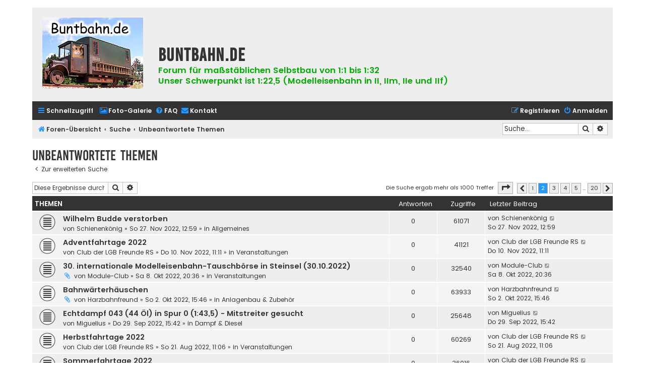

--- FILE ---
content_type: text/html; charset=UTF-8
request_url: https://www.buntbahn.de/search.php?st=0&sk=t&sd=d&sr=topics&sid=ce2da5f32f3e774a12b864cecc637b68&search_id=unanswered&start=50
body_size: 12463
content:
<!DOCTYPE html>
<html dir="ltr" lang="de">
<head>
<meta charset="utf-8" />
<meta http-equiv="X-UA-Compatible" content="IE=edge">
<meta name="viewport" content="width=device-width, initial-scale=1" />

<title>buntbahn.de - Unbeantwortete Themen</title>

	<link rel="alternate" type="application/atom+xml" title="Feed - buntbahn.de" href="/feed?sid=fe7e8f6dddb9cc13ef0f52361af63206">			<link rel="alternate" type="application/atom+xml" title="Feed - Neue Themen" href="/feed/topics?sid=fe7e8f6dddb9cc13ef0f52361af63206">				

<!--
	phpBB style name: Flat Style
	Based on style:   prosilver (this is the default phpBB3 style)
	Original author:  Tom Beddard ( http://www.subBlue.com/ )
	Modified by:      Ian Bradley ( http://phpbbstyles.oo.gd/ )
-->

<link href="./assets/css/font-awesome.min.css?assets_version=33" rel="stylesheet">
<link href="./styles/flat-style-bbf/theme/stylesheet.css?assets_version=33" rel="stylesheet">
<link href="./styles/flat-style-bbf/theme/de/stylesheet.css?assets_version=33" rel="stylesheet">




<!--[if lte IE 9]>
	<link href="./styles/flat-style-bbf/theme/tweaks.css?assets_version=33" rel="stylesheet">
<![endif]-->


<link href="./ext/rmcgirr83/contactadmin/styles/prosilver/theme/imageset.css?assets_version=33" rel="stylesheet" media="screen">



</head>
<body id="phpbb" class="nojs notouch section-search ltr ">


<div id="wrap" class="wrap">
	<a id="top" class="top-anchor" accesskey="t"></a>
	<div id="page-header">
		<div class="headerbar" role="banner">
					<div class="inner">

			<div id="site-description" class="site_header">
				<a id="logo" class="logo" href="./index.php?sid=fe7e8f6dddb9cc13ef0f52361af63206" title="Foren-Übersicht"><span class="site_logo"></span></a>
				<div  class="site-description">
					<h1>buntbahn.de</h1>
					<p>Forum für maßstäblichen Selbstbau von 1:1 bis 1:32<br/>
					   Unser Schwerpunkt ist 1:22,5 (Modelleisenbahn in II, IIm, IIe und IIf)</p>
                                        <p class="skiplink"><a href="#start_here">Zum Inhalt</a></p>
				</div>
			</div>

			</div>
					</div>
				<div class="navbar navbar-top" role="navigation">
	<div class="inner">

	<ul id="nav-main" class="nav-main linklist" role="menubar">

		<li id="quick-links" class="quick-links dropdown-container responsive-menu" data-skip-responsive="true">
			<a href="#" class="dropdown-trigger">
				<i class="icon fa-bars fa-fw" aria-hidden="true"></i><span>Schnellzugriff</span>
			</a>
			<div class="dropdown">
				<div class="pointer"><div class="pointer-inner"></div></div>
				<ul class="dropdown-contents" role="menu">
					
											<li class="separator"></li>
																									<li>
								<a href="./search.php?search_id=unanswered&amp;sid=fe7e8f6dddb9cc13ef0f52361af63206" role="menuitem">
									<i class="icon fa-file fa-fw" aria-hidden="true"></i><span>Unbeantwortete Themen</span>
								</a>
							</li>
							<li>
								<a href="./search.php?search_id=active_topics&amp;sid=fe7e8f6dddb9cc13ef0f52361af63206" role="menuitem">
									<i class="icon fa-file fa-fw" aria-hidden="true"></i><span>Aktive Themen</span>
								</a>
							</li>
							<li class="separator"></li>
							<li>
								<a href="./search.php?sid=fe7e8f6dddb9cc13ef0f52361af63206" role="menuitem">
									<i class="icon fa-search fa-fw" aria-hidden="true"></i><span>Suche</span>
								</a>
							</li>
					
										
										<li class="separator"></li>

									</ul>
			</div>
		</li>

                <li class="separator"></li>
                <li>
                        <a href="/fotos/" title="Foto-Galerie" role="menuitem">
                                <i class="icon fa-image fa-fw" aria-hidden="true"></i><span>Foto-Galerie</span>
                        </a>
                </li>
                
				<li data-skip-responsive="true">
			<a href="/help/faq?sid=fe7e8f6dddb9cc13ef0f52361af63206" rel="help" title="Häufig gestellte Fragen" role="menuitem">
				<i class="icon fa-question-circle fa-fw" aria-hidden="true"></i><span>FAQ</span>
			</a>
		</li>
			<li class="" data-last-responsive="true">
		<a href="/contactadmin?sid=fe7e8f6dddb9cc13ef0f52361af63206" role="menuitem">
			<i class="icon fa-envelope fa-fw" aria-hidden="true"></i><span>Kontakt</span>
		</a>
	</li>
				
			<li class="rightside"  data-skip-responsive="true">
			<a href="./ucp.php?mode=login&amp;redirect=search.php%3Fsd%3Dd%26search_id%3Dunanswered%26sk%3Dt%26sr%3Dtopics%26st%3D0%26start%3D50&amp;sid=fe7e8f6dddb9cc13ef0f52361af63206" title="Anmelden" accesskey="x" role="menuitem">
				<i class="icon fa-power-off fa-fw" aria-hidden="true"></i><span>Anmelden</span>
			</a>
		</li>
					<li class="rightside" data-skip-responsive="true">
				<a href="./ucp.php?mode=register&amp;sid=fe7e8f6dddb9cc13ef0f52361af63206" role="menuitem">
					<i class="icon fa-pencil-square-o  fa-fw" aria-hidden="true"></i><span>Registrieren</span>
				</a>
			</li>
						</ul>
    </div>
</div>

<div class="navbar" role="navigation">
	<div class="inner">
	<ul id="nav-breadcrumbs" class="nav-breadcrumbs linklist navlinks" role="menubar">
						

			
		<li class="breadcrumbs" itemscope itemtype="https://schema.org/BreadcrumbList">

			
							<span class="crumb" itemtype="https://schema.org/ListItem" itemprop="itemListElement" itemscope><a itemprop="item" href="./index.php?sid=fe7e8f6dddb9cc13ef0f52361af63206" accesskey="h" data-navbar-reference="index"><i class="icon fa-home fa-fw"></i><span itemprop="name">Foren-Übersicht</span></a><meta itemprop="position" content="1" /></span>

											
								<span class="crumb" itemtype="https://schema.org/ListItem" itemprop="itemListElement" itemscope><a itemprop="item" href="./search.php?sid=fe7e8f6dddb9cc13ef0f52361af63206"><span itemprop="name">Suche</span></a><meta itemprop="position" content="2" /></span>
															
								<span class="crumb" itemtype="https://schema.org/ListItem" itemprop="itemListElement" itemscope><a itemprop="item" href="./search.php?search_id=unanswered&amp;sid=fe7e8f6dddb9cc13ef0f52361af63206"><span itemprop="name">Unbeantwortete Themen</span></a><meta itemprop="position" content="3" /></span>
							
					</li>
		
				
					<li id="search-box" class="rightside search-box responsive-hide" role="search">
				<form action="./search.php?sid=fe7e8f6dddb9cc13ef0f52361af63206" method="get" id="search">
				<fieldset>
					<input name="keywords" id="keywords" type="search" maxlength="128" title="Suche nach Wörtern" class="inputbox search tiny" size="20" value="" placeholder="Suche…" />
					<button class="button button-search" type="submit" title="Suche">
						<i class="icon fa-search fa-fw" aria-hidden="true"></i><span class="sr-only">Suche</span>
					</button>
					<a href="./search.php?sid=fe7e8f6dddb9cc13ef0f52361af63206" class="button button-search-end" title="Erweiterte Suche">
						<i class="icon fa-cog fa-fw" aria-hidden="true"></i><span class="sr-only">Erweiterte Suche</span>
					</a>
					<input type="hidden" name="sid" value="fe7e8f6dddb9cc13ef0f52361af63206" />

				</fieldset>
				</form>
			</li>

			<li class="rightside responsive-search">
				<a href="./search.php?sid=fe7e8f6dddb9cc13ef0f52361af63206" title="Zeigt die erweiterten Suchoptionen an" role="menuitem">
					<i class="icon fa-search fa-fw" aria-hidden="true"></i><span class="sr-only">Suche</span>
				</a>
			</li>
							</ul>

	</div>
</div>
	</div>

	
	<a id="start_here" class="anchor"></a>
	<div id="page-body" class="page-body" role="main">
		
		

<h2 class="searchresults-title">Unbeantwortete Themen</h2>

	<p class="advanced-search-link">
		<a class="arrow-left" href="./search.php?sid=fe7e8f6dddb9cc13ef0f52361af63206" title="Erweiterte Suche">
			<i class="icon fa-angle-left fa-fw icon-black" aria-hidden="true"></i><span>Zur erweiterten Suche</span>
		</a>
	</p>


	<div class="action-bar bar-top">

			<div class="search-box" role="search">
			<form method="post" action="./search.php?st=0&amp;sk=t&amp;sd=d&amp;sr=topics&amp;sid=fe7e8f6dddb9cc13ef0f52361af63206&amp;search_id=unanswered">
			<fieldset>
				<input class="inputbox search tiny" type="search" name="add_keywords" id="add_keywords" value="" placeholder="Diese Ergebnisse durchsuchen" />
				<button class="button button-search" type="submit" title="Suche">
					<i class="icon fa-search fa-fw" aria-hidden="true"></i><span class="sr-only">Suche</span>
				</button>
				<a href="./search.php?sid=fe7e8f6dddb9cc13ef0f52361af63206" class="button button-search-end" title="Erweiterte Suche">
					<i class="icon fa-cog fa-fw" aria-hidden="true"></i><span class="sr-only">Erweiterte Suche</span>
				</a>
			</fieldset>
			</form>
		</div>
	
		
		<div class="pagination">
						Die Suche ergab mehr als 1000 Treffer
							<ul>
	<li class="dropdown-container dropdown-button-control dropdown-page-jump page-jump">
		<a class="button button-icon-only dropdown-trigger" href="#" title="Klicke, um auf Seite … zu gehen" role="button"><i class="icon fa-level-down fa-rotate-270" aria-hidden="true"></i><span class="sr-only">Seite <strong>2</strong> von <strong>20</strong></span></a>
		<div class="dropdown">
			<div class="pointer"><div class="pointer-inner"></div></div>
			<ul class="dropdown-contents">
				<li>Gehe zu Seite:</li>
				<li class="page-jump-form">
					<input type="number" name="page-number" min="1" max="999999" title="Gib die Nummer der Seite an, zu der du gehen möchtest." class="inputbox tiny" data-per-page="50" data-base-url=".&#x2F;search.php&#x3F;st&#x3D;0&amp;amp&#x3B;sk&#x3D;t&amp;amp&#x3B;sd&#x3D;d&amp;amp&#x3B;sr&#x3D;topics&amp;amp&#x3B;sid&#x3D;fe7e8f6dddb9cc13ef0f52361af63206&amp;amp&#x3B;search_id&#x3D;unanswered" data-start-name="start" />
					<input class="button2" value="Los" type="button" />
				</li>
			</ul>
		</div>
	</li>
			<li class="arrow previous"><a class="button button-icon-only" href="./search.php?st=0&amp;sk=t&amp;sd=d&amp;sr=topics&amp;sid=fe7e8f6dddb9cc13ef0f52361af63206&amp;search_id=unanswered" rel="prev" role="button"><i class="icon fa-chevron-left fa-fw" aria-hidden="true"></i><span class="sr-only">Vorherige</span></a></li>
				<li><a class="button" href="./search.php?st=0&amp;sk=t&amp;sd=d&amp;sr=topics&amp;sid=fe7e8f6dddb9cc13ef0f52361af63206&amp;search_id=unanswered" role="button">1</a></li>
			<li class="active"><span>2</span></li>
				<li><a class="button" href="./search.php?st=0&amp;sk=t&amp;sd=d&amp;sr=topics&amp;sid=fe7e8f6dddb9cc13ef0f52361af63206&amp;search_id=unanswered&amp;start=100" role="button">3</a></li>
				<li><a class="button" href="./search.php?st=0&amp;sk=t&amp;sd=d&amp;sr=topics&amp;sid=fe7e8f6dddb9cc13ef0f52361af63206&amp;search_id=unanswered&amp;start=150" role="button">4</a></li>
				<li><a class="button" href="./search.php?st=0&amp;sk=t&amp;sd=d&amp;sr=topics&amp;sid=fe7e8f6dddb9cc13ef0f52361af63206&amp;search_id=unanswered&amp;start=200" role="button">5</a></li>
			<li class="ellipsis" role="separator"><span>…</span></li>
				<li><a class="button" href="./search.php?st=0&amp;sk=t&amp;sd=d&amp;sr=topics&amp;sid=fe7e8f6dddb9cc13ef0f52361af63206&amp;search_id=unanswered&amp;start=950" role="button">20</a></li>
				<li class="arrow next"><a class="button button-icon-only" href="./search.php?st=0&amp;sk=t&amp;sd=d&amp;sr=topics&amp;sid=fe7e8f6dddb9cc13ef0f52361af63206&amp;search_id=unanswered&amp;start=100" rel="next" role="button"><i class="icon fa-chevron-right fa-fw" aria-hidden="true"></i><span class="sr-only">Nächste</span></a></li>
	</ul>
					</div>
	</div>


		<div class="forumbg">

		<div class="inner">
		<ul class="topiclist">
			<li class="header">
				<dl class="row-item">
					<dt><div class="list-inner">Themen</div></dt>
					<dd class="posts">Antworten</dd>
					<dd class="views">Zugriffe</dd>
					<dd class="lastpost"><span>Letzter Beitrag</span></dd>
									</dl>
			</li>
		</ul>
		<ul class="topiclist topics">

								<li class="row bg1">
				<dl class="row-item topic_read">
					<dt title="Es gibt keine neuen ungelesenen Beiträge in diesem Thema.">
												<div class="list-inner">
																					<a href="./viewtopic.php?t=14240&amp;sid=fe7e8f6dddb9cc13ef0f52361af63206" class="topictitle">Wilhelm Budde verstorben</a>
																												<br />
							
															<div class="responsive-show" style="display: none;">
									Letzter Beitrag von <a href="./memberlist.php?mode=viewprofile&amp;u=5165&amp;sid=fe7e8f6dddb9cc13ef0f52361af63206" class="username">Schienenkönig</a> &laquo; <a href="./viewtopic.php?p=320857&amp;sid=fe7e8f6dddb9cc13ef0f52361af63206#p320857" title="Gehe zum letzten Beitrag"><time datetime="2022-11-27T11:59:30+00:00">So 27. Nov 2022, 12:59</time></a>
									<br />Verfasst in <a href="./viewforum.php?f=1&amp;sid=fe7e8f6dddb9cc13ef0f52361af63206">Allgemeines</a>
								</div>
														
							<div class="responsive-hide left-box">
																																von <a href="./memberlist.php?mode=viewprofile&amp;u=5165&amp;sid=fe7e8f6dddb9cc13ef0f52361af63206" class="username">Schienenkönig</a> &raquo; <time datetime="2022-11-27T11:59:30+00:00">So 27. Nov 2022, 12:59</time> &raquo; in <a href="./viewforum.php?f=1&amp;sid=fe7e8f6dddb9cc13ef0f52361af63206">Allgemeines</a>
															</div>

							
													</div>
					</dt>
					<dd class="posts">0 <dfn>Antworten</dfn></dd>
					<dd class="views">61071 <dfn>Zugriffe</dfn></dd>
					<dd class="lastpost">
						<span><dfn>Letzter Beitrag </dfn>von <a href="./memberlist.php?mode=viewprofile&amp;u=5165&amp;sid=fe7e8f6dddb9cc13ef0f52361af63206" class="username">Schienenkönig</a>															<a href="./viewtopic.php?p=320857&amp;sid=fe7e8f6dddb9cc13ef0f52361af63206#p320857" title="Gehe zum letzten Beitrag">
									<i class="icon fa-external-link-square fa-fw icon-lightgray icon-md" aria-hidden="true"></i><span class="sr-only"></span>
								</a>
														<br /><time datetime="2022-11-27T11:59:30+00:00">So 27. Nov 2022, 12:59</time>
						</span>
					</dd>
									</dl>
			</li>
											<li class="row bg2">
				<dl class="row-item topic_read">
					<dt title="Es gibt keine neuen ungelesenen Beiträge in diesem Thema.">
												<div class="list-inner">
																					<a href="./viewtopic.php?t=14235&amp;sid=fe7e8f6dddb9cc13ef0f52361af63206" class="topictitle">Adventfahrtage 2022</a>
																												<br />
							
															<div class="responsive-show" style="display: none;">
									Letzter Beitrag von <a href="./memberlist.php?mode=viewprofile&amp;u=6771&amp;sid=fe7e8f6dddb9cc13ef0f52361af63206" class="username">Club der LGB Freunde RS</a> &laquo; <a href="./viewtopic.php?p=320822&amp;sid=fe7e8f6dddb9cc13ef0f52361af63206#p320822" title="Gehe zum letzten Beitrag"><time datetime="2022-11-10T10:11:34+00:00">Do 10. Nov 2022, 11:11</time></a>
									<br />Verfasst in <a href="./viewforum.php?f=3&amp;sid=fe7e8f6dddb9cc13ef0f52361af63206">Veranstaltungen</a>
								</div>
														
							<div class="responsive-hide left-box">
																																von <a href="./memberlist.php?mode=viewprofile&amp;u=6771&amp;sid=fe7e8f6dddb9cc13ef0f52361af63206" class="username">Club der LGB Freunde RS</a> &raquo; <time datetime="2022-11-10T10:11:34+00:00">Do 10. Nov 2022, 11:11</time> &raquo; in <a href="./viewforum.php?f=3&amp;sid=fe7e8f6dddb9cc13ef0f52361af63206">Veranstaltungen</a>
															</div>

							
													</div>
					</dt>
					<dd class="posts">0 <dfn>Antworten</dfn></dd>
					<dd class="views">41121 <dfn>Zugriffe</dfn></dd>
					<dd class="lastpost">
						<span><dfn>Letzter Beitrag </dfn>von <a href="./memberlist.php?mode=viewprofile&amp;u=6771&amp;sid=fe7e8f6dddb9cc13ef0f52361af63206" class="username">Club der LGB Freunde RS</a>															<a href="./viewtopic.php?p=320822&amp;sid=fe7e8f6dddb9cc13ef0f52361af63206#p320822" title="Gehe zum letzten Beitrag">
									<i class="icon fa-external-link-square fa-fw icon-lightgray icon-md" aria-hidden="true"></i><span class="sr-only"></span>
								</a>
														<br /><time datetime="2022-11-10T10:11:34+00:00">Do 10. Nov 2022, 11:11</time>
						</span>
					</dd>
									</dl>
			</li>
											<li class="row bg1">
				<dl class="row-item topic_read">
					<dt title="Es gibt keine neuen ungelesenen Beiträge in diesem Thema.">
												<div class="list-inner">
																					<a href="./viewtopic.php?t=14226&amp;sid=fe7e8f6dddb9cc13ef0f52361af63206" class="topictitle">30. internationale Modelleisenbahn-Tauschbörse in Steinsel (30.10.2022)</a>
																												<br />
							
															<div class="responsive-show" style="display: none;">
									Letzter Beitrag von <a href="./memberlist.php?mode=viewprofile&amp;u=6084&amp;sid=fe7e8f6dddb9cc13ef0f52361af63206" class="username">Module-Club</a> &laquo; <a href="./viewtopic.php?p=320732&amp;sid=fe7e8f6dddb9cc13ef0f52361af63206#p320732" title="Gehe zum letzten Beitrag"><time datetime="2022-10-08T18:36:47+00:00">Sa 8. Okt 2022, 20:36</time></a>
									<br />Verfasst in <a href="./viewforum.php?f=3&amp;sid=fe7e8f6dddb9cc13ef0f52361af63206">Veranstaltungen</a>
								</div>
														
							<div class="responsive-hide left-box">
																<i class="icon fa-paperclip fa-fw" aria-hidden="true"></i>																von <a href="./memberlist.php?mode=viewprofile&amp;u=6084&amp;sid=fe7e8f6dddb9cc13ef0f52361af63206" class="username">Module-Club</a> &raquo; <time datetime="2022-10-08T18:36:47+00:00">Sa 8. Okt 2022, 20:36</time> &raquo; in <a href="./viewforum.php?f=3&amp;sid=fe7e8f6dddb9cc13ef0f52361af63206">Veranstaltungen</a>
															</div>

							
													</div>
					</dt>
					<dd class="posts">0 <dfn>Antworten</dfn></dd>
					<dd class="views">32540 <dfn>Zugriffe</dfn></dd>
					<dd class="lastpost">
						<span><dfn>Letzter Beitrag </dfn>von <a href="./memberlist.php?mode=viewprofile&amp;u=6084&amp;sid=fe7e8f6dddb9cc13ef0f52361af63206" class="username">Module-Club</a>															<a href="./viewtopic.php?p=320732&amp;sid=fe7e8f6dddb9cc13ef0f52361af63206#p320732" title="Gehe zum letzten Beitrag">
									<i class="icon fa-external-link-square fa-fw icon-lightgray icon-md" aria-hidden="true"></i><span class="sr-only"></span>
								</a>
														<br /><time datetime="2022-10-08T18:36:47+00:00">Sa 8. Okt 2022, 20:36</time>
						</span>
					</dd>
									</dl>
			</li>
											<li class="row bg2">
				<dl class="row-item topic_read">
					<dt title="Es gibt keine neuen ungelesenen Beiträge in diesem Thema.">
												<div class="list-inner">
																					<a href="./viewtopic.php?t=14225&amp;sid=fe7e8f6dddb9cc13ef0f52361af63206" class="topictitle">Bahnwärterhäuschen</a>
																												<br />
							
															<div class="responsive-show" style="display: none;">
									Letzter Beitrag von <a href="./memberlist.php?mode=viewprofile&amp;u=69&amp;sid=fe7e8f6dddb9cc13ef0f52361af63206" class="username">Harzbahnfreund</a> &laquo; <a href="./viewtopic.php?p=320717&amp;sid=fe7e8f6dddb9cc13ef0f52361af63206#p320717" title="Gehe zum letzten Beitrag"><time datetime="2022-10-02T13:46:38+00:00">So 2. Okt 2022, 15:46</time></a>
									<br />Verfasst in <a href="./viewforum.php?f=13&amp;sid=fe7e8f6dddb9cc13ef0f52361af63206">Anlagenbau &amp; Zubehör</a>
								</div>
														
							<div class="responsive-hide left-box">
																<i class="icon fa-paperclip fa-fw" aria-hidden="true"></i>																von <a href="./memberlist.php?mode=viewprofile&amp;u=69&amp;sid=fe7e8f6dddb9cc13ef0f52361af63206" class="username">Harzbahnfreund</a> &raquo; <time datetime="2022-10-02T13:46:38+00:00">So 2. Okt 2022, 15:46</time> &raquo; in <a href="./viewforum.php?f=13&amp;sid=fe7e8f6dddb9cc13ef0f52361af63206">Anlagenbau &amp; Zubehör</a>
															</div>

							
													</div>
					</dt>
					<dd class="posts">0 <dfn>Antworten</dfn></dd>
					<dd class="views">63933 <dfn>Zugriffe</dfn></dd>
					<dd class="lastpost">
						<span><dfn>Letzter Beitrag </dfn>von <a href="./memberlist.php?mode=viewprofile&amp;u=69&amp;sid=fe7e8f6dddb9cc13ef0f52361af63206" class="username">Harzbahnfreund</a>															<a href="./viewtopic.php?p=320717&amp;sid=fe7e8f6dddb9cc13ef0f52361af63206#p320717" title="Gehe zum letzten Beitrag">
									<i class="icon fa-external-link-square fa-fw icon-lightgray icon-md" aria-hidden="true"></i><span class="sr-only"></span>
								</a>
														<br /><time datetime="2022-10-02T13:46:38+00:00">So 2. Okt 2022, 15:46</time>
						</span>
					</dd>
									</dl>
			</li>
											<li class="row bg1">
				<dl class="row-item topic_read">
					<dt title="Es gibt keine neuen ungelesenen Beiträge in diesem Thema.">
												<div class="list-inner">
																					<a href="./viewtopic.php?t=14224&amp;sid=fe7e8f6dddb9cc13ef0f52361af63206" class="topictitle">Echtdampf 043 (44 Öl) in Spur 0 (1:43,5) - Mitstreiter gesucht</a>
																												<br />
							
															<div class="responsive-show" style="display: none;">
									Letzter Beitrag von <a href="./memberlist.php?mode=viewprofile&amp;u=7353&amp;sid=fe7e8f6dddb9cc13ef0f52361af63206" class="username">Miguelius</a> &laquo; <a href="./viewtopic.php?p=320712&amp;sid=fe7e8f6dddb9cc13ef0f52361af63206#p320712" title="Gehe zum letzten Beitrag"><time datetime="2022-09-29T13:42:00+00:00">Do 29. Sep 2022, 15:42</time></a>
									<br />Verfasst in <a href="./viewforum.php?f=23&amp;sid=fe7e8f6dddb9cc13ef0f52361af63206">Dampf &amp; Diesel</a>
								</div>
														
							<div class="responsive-hide left-box">
																																von <a href="./memberlist.php?mode=viewprofile&amp;u=7353&amp;sid=fe7e8f6dddb9cc13ef0f52361af63206" class="username">Miguelius</a> &raquo; <time datetime="2022-09-29T13:42:00+00:00">Do 29. Sep 2022, 15:42</time> &raquo; in <a href="./viewforum.php?f=23&amp;sid=fe7e8f6dddb9cc13ef0f52361af63206">Dampf &amp; Diesel</a>
															</div>

							
													</div>
					</dt>
					<dd class="posts">0 <dfn>Antworten</dfn></dd>
					<dd class="views">25648 <dfn>Zugriffe</dfn></dd>
					<dd class="lastpost">
						<span><dfn>Letzter Beitrag </dfn>von <a href="./memberlist.php?mode=viewprofile&amp;u=7353&amp;sid=fe7e8f6dddb9cc13ef0f52361af63206" class="username">Miguelius</a>															<a href="./viewtopic.php?p=320712&amp;sid=fe7e8f6dddb9cc13ef0f52361af63206#p320712" title="Gehe zum letzten Beitrag">
									<i class="icon fa-external-link-square fa-fw icon-lightgray icon-md" aria-hidden="true"></i><span class="sr-only"></span>
								</a>
														<br /><time datetime="2022-09-29T13:42:00+00:00">Do 29. Sep 2022, 15:42</time>
						</span>
					</dd>
									</dl>
			</li>
											<li class="row bg2">
				<dl class="row-item topic_read">
					<dt title="Es gibt keine neuen ungelesenen Beiträge in diesem Thema.">
												<div class="list-inner">
																					<a href="./viewtopic.php?t=14205&amp;sid=fe7e8f6dddb9cc13ef0f52361af63206" class="topictitle">Herbstfahrtage 2022</a>
																												<br />
							
															<div class="responsive-show" style="display: none;">
									Letzter Beitrag von <a href="./memberlist.php?mode=viewprofile&amp;u=6771&amp;sid=fe7e8f6dddb9cc13ef0f52361af63206" class="username">Club der LGB Freunde RS</a> &laquo; <a href="./viewtopic.php?p=320594&amp;sid=fe7e8f6dddb9cc13ef0f52361af63206#p320594" title="Gehe zum letzten Beitrag"><time datetime="2022-08-21T09:06:17+00:00">So 21. Aug 2022, 11:06</time></a>
									<br />Verfasst in <a href="./viewforum.php?f=3&amp;sid=fe7e8f6dddb9cc13ef0f52361af63206">Veranstaltungen</a>
								</div>
														
							<div class="responsive-hide left-box">
																																von <a href="./memberlist.php?mode=viewprofile&amp;u=6771&amp;sid=fe7e8f6dddb9cc13ef0f52361af63206" class="username">Club der LGB Freunde RS</a> &raquo; <time datetime="2022-08-21T09:06:17+00:00">So 21. Aug 2022, 11:06</time> &raquo; in <a href="./viewforum.php?f=3&amp;sid=fe7e8f6dddb9cc13ef0f52361af63206">Veranstaltungen</a>
															</div>

							
													</div>
					</dt>
					<dd class="posts">0 <dfn>Antworten</dfn></dd>
					<dd class="views">60269 <dfn>Zugriffe</dfn></dd>
					<dd class="lastpost">
						<span><dfn>Letzter Beitrag </dfn>von <a href="./memberlist.php?mode=viewprofile&amp;u=6771&amp;sid=fe7e8f6dddb9cc13ef0f52361af63206" class="username">Club der LGB Freunde RS</a>															<a href="./viewtopic.php?p=320594&amp;sid=fe7e8f6dddb9cc13ef0f52361af63206#p320594" title="Gehe zum letzten Beitrag">
									<i class="icon fa-external-link-square fa-fw icon-lightgray icon-md" aria-hidden="true"></i><span class="sr-only"></span>
								</a>
														<br /><time datetime="2022-08-21T09:06:17+00:00">So 21. Aug 2022, 11:06</time>
						</span>
					</dd>
									</dl>
			</li>
											<li class="row bg1">
				<dl class="row-item topic_read">
					<dt title="Es gibt keine neuen ungelesenen Beiträge in diesem Thema.">
												<div class="list-inner">
																					<a href="./viewtopic.php?t=14155&amp;sid=fe7e8f6dddb9cc13ef0f52361af63206" class="topictitle">Sommerfahrtage 2022</a>
																												<br />
							
															<div class="responsive-show" style="display: none;">
									Letzter Beitrag von <a href="./memberlist.php?mode=viewprofile&amp;u=6771&amp;sid=fe7e8f6dddb9cc13ef0f52361af63206" class="username">Club der LGB Freunde RS</a> &laquo; <a href="./viewtopic.php?p=320172&amp;sid=fe7e8f6dddb9cc13ef0f52361af63206#p320172" title="Gehe zum letzten Beitrag"><time datetime="2022-05-21T08:50:26+00:00">Sa 21. Mai 2022, 10:50</time></a>
									<br />Verfasst in <a href="./viewforum.php?f=3&amp;sid=fe7e8f6dddb9cc13ef0f52361af63206">Veranstaltungen</a>
								</div>
														
							<div class="responsive-hide left-box">
																																von <a href="./memberlist.php?mode=viewprofile&amp;u=6771&amp;sid=fe7e8f6dddb9cc13ef0f52361af63206" class="username">Club der LGB Freunde RS</a> &raquo; <time datetime="2022-05-21T08:50:26+00:00">Sa 21. Mai 2022, 10:50</time> &raquo; in <a href="./viewforum.php?f=3&amp;sid=fe7e8f6dddb9cc13ef0f52361af63206">Veranstaltungen</a>
															</div>

							
													</div>
					</dt>
					<dd class="posts">0 <dfn>Antworten</dfn></dd>
					<dd class="views">36016 <dfn>Zugriffe</dfn></dd>
					<dd class="lastpost">
						<span><dfn>Letzter Beitrag </dfn>von <a href="./memberlist.php?mode=viewprofile&amp;u=6771&amp;sid=fe7e8f6dddb9cc13ef0f52361af63206" class="username">Club der LGB Freunde RS</a>															<a href="./viewtopic.php?p=320172&amp;sid=fe7e8f6dddb9cc13ef0f52361af63206#p320172" title="Gehe zum letzten Beitrag">
									<i class="icon fa-external-link-square fa-fw icon-lightgray icon-md" aria-hidden="true"></i><span class="sr-only"></span>
								</a>
														<br /><time datetime="2022-05-21T08:50:26+00:00">Sa 21. Mai 2022, 10:50</time>
						</span>
					</dd>
									</dl>
			</li>
											<li class="row bg2">
				<dl class="row-item topic_read">
					<dt title="Es gibt keine neuen ungelesenen Beiträge in diesem Thema.">
												<div class="list-inner">
																					<a href="./viewtopic.php?t=14125&amp;sid=fe7e8f6dddb9cc13ef0f52361af63206" class="topictitle">Schwellentransport Klein- und Privatbahnen Epoche II</a>
																												<br />
							
															<div class="responsive-show" style="display: none;">
									Letzter Beitrag von <a href="./memberlist.php?mode=viewprofile&amp;u=8076&amp;sid=fe7e8f6dddb9cc13ef0f52361af63206" class="username">WR2022</a> &laquo; <a href="./viewtopic.php?p=319888&amp;sid=fe7e8f6dddb9cc13ef0f52361af63206#p319888" title="Gehe zum letzten Beitrag"><time datetime="2022-03-04T11:05:50+00:00">Fr 4. Mär 2022, 12:05</time></a>
									<br />Verfasst in <a href="./viewforum.php?f=8&amp;sid=fe7e8f6dddb9cc13ef0f52361af63206">Vorbilder</a>
								</div>
														
							<div class="responsive-hide left-box">
																																von <a href="./memberlist.php?mode=viewprofile&amp;u=8076&amp;sid=fe7e8f6dddb9cc13ef0f52361af63206" class="username">WR2022</a> &raquo; <time datetime="2022-03-04T11:05:50+00:00">Fr 4. Mär 2022, 12:05</time> &raquo; in <a href="./viewforum.php?f=8&amp;sid=fe7e8f6dddb9cc13ef0f52361af63206">Vorbilder</a>
															</div>

							
													</div>
					</dt>
					<dd class="posts">0 <dfn>Antworten</dfn></dd>
					<dd class="views">32975 <dfn>Zugriffe</dfn></dd>
					<dd class="lastpost">
						<span><dfn>Letzter Beitrag </dfn>von <a href="./memberlist.php?mode=viewprofile&amp;u=8076&amp;sid=fe7e8f6dddb9cc13ef0f52361af63206" class="username">WR2022</a>															<a href="./viewtopic.php?p=319888&amp;sid=fe7e8f6dddb9cc13ef0f52361af63206#p319888" title="Gehe zum letzten Beitrag">
									<i class="icon fa-external-link-square fa-fw icon-lightgray icon-md" aria-hidden="true"></i><span class="sr-only"></span>
								</a>
														<br /><time datetime="2022-03-04T11:05:50+00:00">Fr 4. Mär 2022, 12:05</time>
						</span>
					</dd>
									</dl>
			</li>
											<li class="row bg1">
				<dl class="row-item topic_read">
					<dt title="Es gibt keine neuen ungelesenen Beiträge in diesem Thema.">
												<div class="list-inner">
																					<a href="./viewtopic.php?t=14119&amp;sid=fe7e8f6dddb9cc13ef0f52361af63206" class="topictitle">Frühjahrsfahrtage 2022</a>
																												<br />
							
															<div class="responsive-show" style="display: none;">
									Letzter Beitrag von <a href="./memberlist.php?mode=viewprofile&amp;u=6771&amp;sid=fe7e8f6dddb9cc13ef0f52361af63206" class="username">Club der LGB Freunde RS</a> &laquo; <a href="./viewtopic.php?p=319850&amp;sid=fe7e8f6dddb9cc13ef0f52361af63206#p319850" title="Gehe zum letzten Beitrag"><time datetime="2022-02-24T10:53:39+00:00">Do 24. Feb 2022, 11:53</time></a>
									<br />Verfasst in <a href="./viewforum.php?f=3&amp;sid=fe7e8f6dddb9cc13ef0f52361af63206">Veranstaltungen</a>
								</div>
														
							<div class="responsive-hide left-box">
																																von <a href="./memberlist.php?mode=viewprofile&amp;u=6771&amp;sid=fe7e8f6dddb9cc13ef0f52361af63206" class="username">Club der LGB Freunde RS</a> &raquo; <time datetime="2022-02-24T10:53:39+00:00">Do 24. Feb 2022, 11:53</time> &raquo; in <a href="./viewforum.php?f=3&amp;sid=fe7e8f6dddb9cc13ef0f52361af63206">Veranstaltungen</a>
															</div>

							
													</div>
					</dt>
					<dd class="posts">0 <dfn>Antworten</dfn></dd>
					<dd class="views">32307 <dfn>Zugriffe</dfn></dd>
					<dd class="lastpost">
						<span><dfn>Letzter Beitrag </dfn>von <a href="./memberlist.php?mode=viewprofile&amp;u=6771&amp;sid=fe7e8f6dddb9cc13ef0f52361af63206" class="username">Club der LGB Freunde RS</a>															<a href="./viewtopic.php?p=319850&amp;sid=fe7e8f6dddb9cc13ef0f52361af63206#p319850" title="Gehe zum letzten Beitrag">
									<i class="icon fa-external-link-square fa-fw icon-lightgray icon-md" aria-hidden="true"></i><span class="sr-only"></span>
								</a>
														<br /><time datetime="2022-02-24T10:53:39+00:00">Do 24. Feb 2022, 11:53</time>
						</span>
					</dd>
									</dl>
			</li>
											<li class="row bg2">
				<dl class="row-item topic_read">
					<dt title="Es gibt keine neuen ungelesenen Beiträge in diesem Thema.">
												<div class="list-inner">
																					<a href="./viewtopic.php?t=14114&amp;sid=fe7e8f6dddb9cc13ef0f52361af63206" class="topictitle">Schneideisen klein</a>
																												<br />
							
															<div class="responsive-show" style="display: none;">
									Letzter Beitrag von <a href="./memberlist.php?mode=viewprofile&amp;u=6272&amp;sid=fe7e8f6dddb9cc13ef0f52361af63206" class="username">mf-pur</a> &laquo; <a href="./viewtopic.php?p=319793&amp;sid=fe7e8f6dddb9cc13ef0f52361af63206#p319793" title="Gehe zum letzten Beitrag"><time datetime="2022-02-14T09:49:39+00:00">Mo 14. Feb 2022, 10:49</time></a>
									<br />Verfasst in <a href="./viewforum.php?f=24&amp;sid=fe7e8f6dddb9cc13ef0f52361af63206">Modellbautechniken</a>
								</div>
														
							<div class="responsive-hide left-box">
																<i class="icon fa-paperclip fa-fw" aria-hidden="true"></i>																von <a href="./memberlist.php?mode=viewprofile&amp;u=6272&amp;sid=fe7e8f6dddb9cc13ef0f52361af63206" class="username">mf-pur</a> &raquo; <time datetime="2022-02-14T09:49:39+00:00">Mo 14. Feb 2022, 10:49</time> &raquo; in <a href="./viewforum.php?f=24&amp;sid=fe7e8f6dddb9cc13ef0f52361af63206">Modellbautechniken</a>
															</div>

							
													</div>
					</dt>
					<dd class="posts">0 <dfn>Antworten</dfn></dd>
					<dd class="views">32168 <dfn>Zugriffe</dfn></dd>
					<dd class="lastpost">
						<span><dfn>Letzter Beitrag </dfn>von <a href="./memberlist.php?mode=viewprofile&amp;u=6272&amp;sid=fe7e8f6dddb9cc13ef0f52361af63206" class="username">mf-pur</a>															<a href="./viewtopic.php?p=319793&amp;sid=fe7e8f6dddb9cc13ef0f52361af63206#p319793" title="Gehe zum letzten Beitrag">
									<i class="icon fa-external-link-square fa-fw icon-lightgray icon-md" aria-hidden="true"></i><span class="sr-only"></span>
								</a>
														<br /><time datetime="2022-02-14T09:49:39+00:00">Mo 14. Feb 2022, 10:49</time>
						</span>
					</dd>
									</dl>
			</li>
											<li class="row bg1">
				<dl class="row-item sticky_read_locked">
					<dt title="Dieses Thema ist gesperrt. Du kannst keine Beiträge editieren oder weitere Antworten erstellen.">
												<div class="list-inner">
																					<a href="./viewtopic.php?t=14079&amp;sid=fe7e8f6dddb9cc13ef0f52361af63206" class="topictitle">Regeln für das Einstellen privater Kleinanzeigen</a>
																												<br />
							
															<div class="responsive-show" style="display: none;">
									Letzter Beitrag von <a href="./memberlist.php?mode=viewprofile&amp;u=567&amp;sid=fe7e8f6dddb9cc13ef0f52361af63206" style="color: #00AA00;" class="username-coloured">Regalbahner</a> &laquo; <a href="./viewtopic.php?p=319485&amp;sid=fe7e8f6dddb9cc13ef0f52361af63206#p319485" title="Gehe zum letzten Beitrag"><time datetime="2022-01-01T17:13:01+00:00">Sa 1. Jan 2022, 18:13</time></a>
									<br />Verfasst in <a href="./viewforum.php?f=17&amp;sid=fe7e8f6dddb9cc13ef0f52361af63206">Private Kleinanzeigen</a>
								</div>
														
							<div class="responsive-hide left-box">
																																von <a href="./memberlist.php?mode=viewprofile&amp;u=567&amp;sid=fe7e8f6dddb9cc13ef0f52361af63206" style="color: #00AA00;" class="username-coloured">Regalbahner</a> &raquo; <time datetime="2022-01-01T17:13:01+00:00">Sa 1. Jan 2022, 18:13</time> &raquo; in <a href="./viewforum.php?f=17&amp;sid=fe7e8f6dddb9cc13ef0f52361af63206">Private Kleinanzeigen</a>
															</div>

							
													</div>
					</dt>
					<dd class="posts">0 <dfn>Antworten</dfn></dd>
					<dd class="views">46407 <dfn>Zugriffe</dfn></dd>
					<dd class="lastpost">
						<span><dfn>Letzter Beitrag </dfn>von <a href="./memberlist.php?mode=viewprofile&amp;u=567&amp;sid=fe7e8f6dddb9cc13ef0f52361af63206" style="color: #00AA00;" class="username-coloured">Regalbahner</a>															<a href="./viewtopic.php?p=319485&amp;sid=fe7e8f6dddb9cc13ef0f52361af63206#p319485" title="Gehe zum letzten Beitrag">
									<i class="icon fa-external-link-square fa-fw icon-lightgray icon-md" aria-hidden="true"></i><span class="sr-only"></span>
								</a>
														<br /><time datetime="2022-01-01T17:13:01+00:00">Sa 1. Jan 2022, 18:13</time>
						</span>
					</dd>
									</dl>
			</li>
											<li class="row bg2">
				<dl class="row-item topic_read">
					<dt title="Es gibt keine neuen ungelesenen Beiträge in diesem Thema.">
												<div class="list-inner">
																					<a href="./viewtopic.php?t=14059&amp;sid=fe7e8f6dddb9cc13ef0f52361af63206" class="topictitle">Bücher zu verkaufen  (Winterzeit/Lesezeit)</a>
																												<br />
							
															<div class="responsive-show" style="display: none;">
									Letzter Beitrag von <a href="./memberlist.php?mode=viewprofile&amp;u=3495&amp;sid=fe7e8f6dddb9cc13ef0f52361af63206" class="username">Jörg Heckhausen</a> &laquo; <a href="./viewtopic.php?p=319285&amp;sid=fe7e8f6dddb9cc13ef0f52361af63206#p319285" title="Gehe zum letzten Beitrag"><time datetime="2021-10-26T13:04:45+00:00">Di 26. Okt 2021, 15:04</time></a>
									<br />Verfasst in <a href="./viewforum.php?f=4&amp;sid=fe7e8f6dddb9cc13ef0f52361af63206">Marktplatz</a>
								</div>
														
							<div class="responsive-hide left-box">
																																von <a href="./memberlist.php?mode=viewprofile&amp;u=3495&amp;sid=fe7e8f6dddb9cc13ef0f52361af63206" class="username">Jörg Heckhausen</a> &raquo; <time datetime="2021-10-26T13:04:45+00:00">Di 26. Okt 2021, 15:04</time> &raquo; in <a href="./viewforum.php?f=4&amp;sid=fe7e8f6dddb9cc13ef0f52361af63206">Marktplatz</a>
															</div>

							
													</div>
					</dt>
					<dd class="posts">0 <dfn>Antworten</dfn></dd>
					<dd class="views">72822 <dfn>Zugriffe</dfn></dd>
					<dd class="lastpost">
						<span><dfn>Letzter Beitrag </dfn>von <a href="./memberlist.php?mode=viewprofile&amp;u=3495&amp;sid=fe7e8f6dddb9cc13ef0f52361af63206" class="username">Jörg Heckhausen</a>															<a href="./viewtopic.php?p=319285&amp;sid=fe7e8f6dddb9cc13ef0f52361af63206#p319285" title="Gehe zum letzten Beitrag">
									<i class="icon fa-external-link-square fa-fw icon-lightgray icon-md" aria-hidden="true"></i><span class="sr-only"></span>
								</a>
														<br /><time datetime="2021-10-26T13:04:45+00:00">Di 26. Okt 2021, 15:04</time>
						</span>
					</dd>
									</dl>
			</li>
											<li class="row bg1">
				<dl class="row-item topic_read">
					<dt title="Es gibt keine neuen ungelesenen Beiträge in diesem Thema.">
												<div class="list-inner">
																					<a href="./viewtopic.php?t=14040&amp;sid=fe7e8f6dddb9cc13ef0f52361af63206" class="topictitle">Scharniere für die Diema DL8</a>
																												<br />
							
															<div class="responsive-show" style="display: none;">
									Letzter Beitrag von <a href="./memberlist.php?mode=viewprofile&amp;u=2903&amp;sid=fe7e8f6dddb9cc13ef0f52361af63206" class="username">fspg2</a> &laquo; <a href="./viewtopic.php?p=319051&amp;sid=fe7e8f6dddb9cc13ef0f52361af63206#p319051" title="Gehe zum letzten Beitrag"><time datetime="2021-09-16T15:14:40+00:00">Do 16. Sep 2021, 17:14</time></a>
									<br />Verfasst in <a href="./viewforum.php?f=24&amp;sid=fe7e8f6dddb9cc13ef0f52361af63206">Modellbautechniken</a>
								</div>
														
							<div class="responsive-hide left-box">
																																von <a href="./memberlist.php?mode=viewprofile&amp;u=2903&amp;sid=fe7e8f6dddb9cc13ef0f52361af63206" class="username">fspg2</a> &raquo; <time datetime="2021-09-16T15:14:40+00:00">Do 16. Sep 2021, 17:14</time> &raquo; in <a href="./viewforum.php?f=24&amp;sid=fe7e8f6dddb9cc13ef0f52361af63206">Modellbautechniken</a>
															</div>

							
													</div>
					</dt>
					<dd class="posts">0 <dfn>Antworten</dfn></dd>
					<dd class="views">32187 <dfn>Zugriffe</dfn></dd>
					<dd class="lastpost">
						<span><dfn>Letzter Beitrag </dfn>von <a href="./memberlist.php?mode=viewprofile&amp;u=2903&amp;sid=fe7e8f6dddb9cc13ef0f52361af63206" class="username">fspg2</a>															<a href="./viewtopic.php?p=319051&amp;sid=fe7e8f6dddb9cc13ef0f52361af63206#p319051" title="Gehe zum letzten Beitrag">
									<i class="icon fa-external-link-square fa-fw icon-lightgray icon-md" aria-hidden="true"></i><span class="sr-only"></span>
								</a>
														<br /><time datetime="2021-09-16T15:14:40+00:00">Do 16. Sep 2021, 17:14</time>
						</span>
					</dd>
									</dl>
			</li>
											<li class="row bg2">
				<dl class="row-item topic_read">
					<dt title="Es gibt keine neuen ungelesenen Beiträge in diesem Thema.">
												<div class="list-inner">
																					<a href="./viewtopic.php?t=14039&amp;sid=fe7e8f6dddb9cc13ef0f52361af63206" class="topictitle">Eine Henschel Dania Feldbahnlok im Maßstab 1:13 entsteht</a>
																												<br />
							
															<div class="responsive-show" style="display: none;">
									Letzter Beitrag von <a href="./memberlist.php?mode=viewprofile&amp;u=6693&amp;sid=fe7e8f6dddb9cc13ef0f52361af63206" class="username">Dampfsteller</a> &laquo; <a href="./viewtopic.php?p=319045&amp;sid=fe7e8f6dddb9cc13ef0f52361af63206#p319045" title="Gehe zum letzten Beitrag"><time datetime="2021-09-14T13:26:09+00:00">Di 14. Sep 2021, 15:26</time></a>
									<br />Verfasst in <a href="./viewforum.php?f=2&amp;sid=fe7e8f6dddb9cc13ef0f52361af63206">Fahrzeuge</a>
								</div>
														
							<div class="responsive-hide left-box">
																																von <a href="./memberlist.php?mode=viewprofile&amp;u=6693&amp;sid=fe7e8f6dddb9cc13ef0f52361af63206" class="username">Dampfsteller</a> &raquo; <time datetime="2021-09-14T13:26:09+00:00">Di 14. Sep 2021, 15:26</time> &raquo; in <a href="./viewforum.php?f=2&amp;sid=fe7e8f6dddb9cc13ef0f52361af63206">Fahrzeuge</a>
															</div>

							
													</div>
					</dt>
					<dd class="posts">0 <dfn>Antworten</dfn></dd>
					<dd class="views">17372 <dfn>Zugriffe</dfn></dd>
					<dd class="lastpost">
						<span><dfn>Letzter Beitrag </dfn>von <a href="./memberlist.php?mode=viewprofile&amp;u=6693&amp;sid=fe7e8f6dddb9cc13ef0f52361af63206" class="username">Dampfsteller</a>															<a href="./viewtopic.php?p=319045&amp;sid=fe7e8f6dddb9cc13ef0f52361af63206#p319045" title="Gehe zum letzten Beitrag">
									<i class="icon fa-external-link-square fa-fw icon-lightgray icon-md" aria-hidden="true"></i><span class="sr-only"></span>
								</a>
														<br /><time datetime="2021-09-14T13:26:09+00:00">Di 14. Sep 2021, 15:26</time>
						</span>
					</dd>
									</dl>
			</li>
											<li class="row bg1">
				<dl class="row-item topic_read">
					<dt title="Es gibt keine neuen ungelesenen Beiträge in diesem Thema.">
												<div class="list-inner">
																					<a href="./viewtopic.php?t=14037&amp;sid=fe7e8f6dddb9cc13ef0f52361af63206" class="topictitle">Herbstfahrtag 2021</a>
																												<br />
							
															<div class="responsive-show" style="display: none;">
									Letzter Beitrag von <a href="./memberlist.php?mode=viewprofile&amp;u=6771&amp;sid=fe7e8f6dddb9cc13ef0f52361af63206" class="username">Club der LGB Freunde RS</a> &laquo; <a href="./viewtopic.php?p=319038&amp;sid=fe7e8f6dddb9cc13ef0f52361af63206#p319038" title="Gehe zum letzten Beitrag"><time datetime="2021-09-13T15:06:58+00:00">Mo 13. Sep 2021, 17:06</time></a>
									<br />Verfasst in <a href="./viewforum.php?f=3&amp;sid=fe7e8f6dddb9cc13ef0f52361af63206">Veranstaltungen</a>
								</div>
														
							<div class="responsive-hide left-box">
																																von <a href="./memberlist.php?mode=viewprofile&amp;u=6771&amp;sid=fe7e8f6dddb9cc13ef0f52361af63206" class="username">Club der LGB Freunde RS</a> &raquo; <time datetime="2021-09-13T15:06:58+00:00">Mo 13. Sep 2021, 17:06</time> &raquo; in <a href="./viewforum.php?f=3&amp;sid=fe7e8f6dddb9cc13ef0f52361af63206">Veranstaltungen</a>
															</div>

							
													</div>
					</dt>
					<dd class="posts">0 <dfn>Antworten</dfn></dd>
					<dd class="views">27650 <dfn>Zugriffe</dfn></dd>
					<dd class="lastpost">
						<span><dfn>Letzter Beitrag </dfn>von <a href="./memberlist.php?mode=viewprofile&amp;u=6771&amp;sid=fe7e8f6dddb9cc13ef0f52361af63206" class="username">Club der LGB Freunde RS</a>															<a href="./viewtopic.php?p=319038&amp;sid=fe7e8f6dddb9cc13ef0f52361af63206#p319038" title="Gehe zum letzten Beitrag">
									<i class="icon fa-external-link-square fa-fw icon-lightgray icon-md" aria-hidden="true"></i><span class="sr-only"></span>
								</a>
														<br /><time datetime="2021-09-13T15:06:58+00:00">Mo 13. Sep 2021, 17:06</time>
						</span>
					</dd>
									</dl>
			</li>
											<li class="row bg2">
				<dl class="row-item topic_read">
					<dt title="Es gibt keine neuen ungelesenen Beiträge in diesem Thema.">
												<div class="list-inner">
																					<a href="./viewtopic.php?t=14023&amp;sid=fe7e8f6dddb9cc13ef0f52361af63206" class="topictitle">50 Jahre Selfkantbahn</a>
																												<br />
							
															<div class="responsive-show" style="display: none;">
									Letzter Beitrag von <a href="./memberlist.php?mode=viewprofile&amp;u=4147&amp;sid=fe7e8f6dddb9cc13ef0f52361af63206" class="username">Götzman</a> &laquo; <a href="./viewtopic.php?p=318932&amp;sid=fe7e8f6dddb9cc13ef0f52361af63206#p318932" title="Gehe zum letzten Beitrag"><time datetime="2021-08-14T17:02:28+00:00">Sa 14. Aug 2021, 19:02</time></a>
									<br />Verfasst in <a href="./viewforum.php?f=23&amp;sid=fe7e8f6dddb9cc13ef0f52361af63206">Dampf &amp; Diesel</a>
								</div>
														
							<div class="responsive-hide left-box">
																																von <a href="./memberlist.php?mode=viewprofile&amp;u=4147&amp;sid=fe7e8f6dddb9cc13ef0f52361af63206" class="username">Götzman</a> &raquo; <time datetime="2021-08-14T17:02:28+00:00">Sa 14. Aug 2021, 19:02</time> &raquo; in <a href="./viewforum.php?f=23&amp;sid=fe7e8f6dddb9cc13ef0f52361af63206">Dampf &amp; Diesel</a>
															</div>

							
													</div>
					</dt>
					<dd class="posts">0 <dfn>Antworten</dfn></dd>
					<dd class="views">33491 <dfn>Zugriffe</dfn></dd>
					<dd class="lastpost">
						<span><dfn>Letzter Beitrag </dfn>von <a href="./memberlist.php?mode=viewprofile&amp;u=4147&amp;sid=fe7e8f6dddb9cc13ef0f52361af63206" class="username">Götzman</a>															<a href="./viewtopic.php?p=318932&amp;sid=fe7e8f6dddb9cc13ef0f52361af63206#p318932" title="Gehe zum letzten Beitrag">
									<i class="icon fa-external-link-square fa-fw icon-lightgray icon-md" aria-hidden="true"></i><span class="sr-only"></span>
								</a>
														<br /><time datetime="2021-08-14T17:02:28+00:00">Sa 14. Aug 2021, 19:02</time>
						</span>
					</dd>
									</dl>
			</li>
											<li class="row bg1">
				<dl class="row-item topic_read">
					<dt title="Es gibt keine neuen ungelesenen Beiträge in diesem Thema.">
												<div class="list-inner">
																					<a href="./viewtopic.php?t=14022&amp;sid=fe7e8f6dddb9cc13ef0f52361af63206" class="topictitle">Straßenbahnfahrtag im August auf der Anlage eines Freundes</a>
																												<br />
							
															<div class="responsive-show" style="display: none;">
									Letzter Beitrag von <a href="./memberlist.php?mode=viewprofile&amp;u=5165&amp;sid=fe7e8f6dddb9cc13ef0f52361af63206" class="username">Schienenkönig</a> &laquo; <a href="./viewtopic.php?p=318931&amp;sid=fe7e8f6dddb9cc13ef0f52361af63206#p318931" title="Gehe zum letzten Beitrag"><time datetime="2021-08-14T10:54:31+00:00">Sa 14. Aug 2021, 12:54</time></a>
									<br />Verfasst in <a href="./viewforum.php?f=1&amp;sid=fe7e8f6dddb9cc13ef0f52361af63206">Allgemeines</a>
								</div>
														
							<div class="responsive-hide left-box">
																																von <a href="./memberlist.php?mode=viewprofile&amp;u=5165&amp;sid=fe7e8f6dddb9cc13ef0f52361af63206" class="username">Schienenkönig</a> &raquo; <time datetime="2021-08-14T10:54:31+00:00">Sa 14. Aug 2021, 12:54</time> &raquo; in <a href="./viewforum.php?f=1&amp;sid=fe7e8f6dddb9cc13ef0f52361af63206">Allgemeines</a>
															</div>

							
													</div>
					</dt>
					<dd class="posts">0 <dfn>Antworten</dfn></dd>
					<dd class="views">44742 <dfn>Zugriffe</dfn></dd>
					<dd class="lastpost">
						<span><dfn>Letzter Beitrag </dfn>von <a href="./memberlist.php?mode=viewprofile&amp;u=5165&amp;sid=fe7e8f6dddb9cc13ef0f52361af63206" class="username">Schienenkönig</a>															<a href="./viewtopic.php?p=318931&amp;sid=fe7e8f6dddb9cc13ef0f52361af63206#p318931" title="Gehe zum letzten Beitrag">
									<i class="icon fa-external-link-square fa-fw icon-lightgray icon-md" aria-hidden="true"></i><span class="sr-only"></span>
								</a>
														<br /><time datetime="2021-08-14T10:54:31+00:00">Sa 14. Aug 2021, 12:54</time>
						</span>
					</dd>
									</dl>
			</li>
											<li class="row bg2">
				<dl class="row-item topic_read">
					<dt title="Es gibt keine neuen ungelesenen Beiträge in diesem Thema.">
												<div class="list-inner">
																					<a href="./viewtopic.php?t=14010&amp;sid=fe7e8f6dddb9cc13ef0f52361af63206" class="topictitle">EDHT Friedrichshafen 2021</a>
																												<br />
							
															<div class="responsive-show" style="display: none;">
									Letzter Beitrag von <a href="./memberlist.php?mode=viewprofile&amp;u=3715&amp;sid=fe7e8f6dddb9cc13ef0f52361af63206" class="username">Steini</a> &laquo; <a href="./viewtopic.php?p=318863&amp;sid=fe7e8f6dddb9cc13ef0f52361af63206#p318863" title="Gehe zum letzten Beitrag"><time datetime="2021-07-26T17:51:59+00:00">Mo 26. Jul 2021, 19:51</time></a>
									<br />Verfasst in <a href="./viewforum.php?f=3&amp;sid=fe7e8f6dddb9cc13ef0f52361af63206">Veranstaltungen</a>
								</div>
														
							<div class="responsive-hide left-box">
																																von <a href="./memberlist.php?mode=viewprofile&amp;u=3715&amp;sid=fe7e8f6dddb9cc13ef0f52361af63206" class="username">Steini</a> &raquo; <time datetime="2021-07-26T17:51:59+00:00">Mo 26. Jul 2021, 19:51</time> &raquo; in <a href="./viewforum.php?f=3&amp;sid=fe7e8f6dddb9cc13ef0f52361af63206">Veranstaltungen</a>
															</div>

							
													</div>
					</dt>
					<dd class="posts">0 <dfn>Antworten</dfn></dd>
					<dd class="views">15368 <dfn>Zugriffe</dfn></dd>
					<dd class="lastpost">
						<span><dfn>Letzter Beitrag </dfn>von <a href="./memberlist.php?mode=viewprofile&amp;u=3715&amp;sid=fe7e8f6dddb9cc13ef0f52361af63206" class="username">Steini</a>															<a href="./viewtopic.php?p=318863&amp;sid=fe7e8f6dddb9cc13ef0f52361af63206#p318863" title="Gehe zum letzten Beitrag">
									<i class="icon fa-external-link-square fa-fw icon-lightgray icon-md" aria-hidden="true"></i><span class="sr-only"></span>
								</a>
														<br /><time datetime="2021-07-26T17:51:59+00:00">Mo 26. Jul 2021, 19:51</time>
						</span>
					</dd>
									</dl>
			</li>
											<li class="row bg1">
				<dl class="row-item topic_read">
					<dt title="Es gibt keine neuen ungelesenen Beiträge in diesem Thema.">
												<div class="list-inner">
																					<a href="./viewtopic.php?t=13990&amp;sid=fe7e8f6dddb9cc13ef0f52361af63206" class="topictitle">Große Mallet – wiederaufgearbeitet</a>
																												<br />
							
															<div class="responsive-show" style="display: none;">
									Letzter Beitrag von <a href="./memberlist.php?mode=viewprofile&amp;u=1116&amp;sid=fe7e8f6dddb9cc13ef0f52361af63206" class="username">Kellerbahner</a> &laquo; <a href="./viewtopic.php?p=318689&amp;sid=fe7e8f6dddb9cc13ef0f52361af63206#p318689" title="Gehe zum letzten Beitrag"><time datetime="2021-06-12T18:06:57+00:00">Sa 12. Jun 2021, 20:06</time></a>
									<br />Verfasst in <a href="./viewforum.php?f=8&amp;sid=fe7e8f6dddb9cc13ef0f52361af63206">Vorbilder</a>
								</div>
														
							<div class="responsive-hide left-box">
																																von <a href="./memberlist.php?mode=viewprofile&amp;u=1116&amp;sid=fe7e8f6dddb9cc13ef0f52361af63206" class="username">Kellerbahner</a> &raquo; <time datetime="2021-06-12T18:06:57+00:00">Sa 12. Jun 2021, 20:06</time> &raquo; in <a href="./viewforum.php?f=8&amp;sid=fe7e8f6dddb9cc13ef0f52361af63206">Vorbilder</a>
															</div>

							
													</div>
					</dt>
					<dd class="posts">0 <dfn>Antworten</dfn></dd>
					<dd class="views">36065 <dfn>Zugriffe</dfn></dd>
					<dd class="lastpost">
						<span><dfn>Letzter Beitrag </dfn>von <a href="./memberlist.php?mode=viewprofile&amp;u=1116&amp;sid=fe7e8f6dddb9cc13ef0f52361af63206" class="username">Kellerbahner</a>															<a href="./viewtopic.php?p=318689&amp;sid=fe7e8f6dddb9cc13ef0f52361af63206#p318689" title="Gehe zum letzten Beitrag">
									<i class="icon fa-external-link-square fa-fw icon-lightgray icon-md" aria-hidden="true"></i><span class="sr-only"></span>
								</a>
														<br /><time datetime="2021-06-12T18:06:57+00:00">Sa 12. Jun 2021, 20:06</time>
						</span>
					</dd>
									</dl>
			</li>
											<li class="row bg2">
				<dl class="row-item topic_read">
					<dt title="Es gibt keine neuen ungelesenen Beiträge in diesem Thema.">
												<div class="list-inner">
																					<a href="./viewtopic.php?t=13979&amp;sid=fe7e8f6dddb9cc13ef0f52361af63206" class="topictitle">Wie der Bergbau den Harz veränderte</a>
																												<br />
							
															<div class="responsive-show" style="display: none;">
									Letzter Beitrag von <a href="./memberlist.php?mode=viewprofile&amp;u=4179&amp;sid=fe7e8f6dddb9cc13ef0f52361af63206" class="username">robby</a> &laquo; <a href="./viewtopic.php?p=318601&amp;sid=fe7e8f6dddb9cc13ef0f52361af63206#p318601" title="Gehe zum letzten Beitrag"><time datetime="2021-05-28T04:13:12+00:00">Fr 28. Mai 2021, 06:13</time></a>
									<br />Verfasst in <a href="./viewforum.php?f=8&amp;sid=fe7e8f6dddb9cc13ef0f52361af63206">Vorbilder</a>
								</div>
														
							<div class="responsive-hide left-box">
																																von <a href="./memberlist.php?mode=viewprofile&amp;u=4179&amp;sid=fe7e8f6dddb9cc13ef0f52361af63206" class="username">robby</a> &raquo; <time datetime="2021-05-28T04:13:12+00:00">Fr 28. Mai 2021, 06:13</time> &raquo; in <a href="./viewforum.php?f=8&amp;sid=fe7e8f6dddb9cc13ef0f52361af63206">Vorbilder</a>
															</div>

							
													</div>
					</dt>
					<dd class="posts">0 <dfn>Antworten</dfn></dd>
					<dd class="views">32913 <dfn>Zugriffe</dfn></dd>
					<dd class="lastpost">
						<span><dfn>Letzter Beitrag </dfn>von <a href="./memberlist.php?mode=viewprofile&amp;u=4179&amp;sid=fe7e8f6dddb9cc13ef0f52361af63206" class="username">robby</a>															<a href="./viewtopic.php?p=318601&amp;sid=fe7e8f6dddb9cc13ef0f52361af63206#p318601" title="Gehe zum letzten Beitrag">
									<i class="icon fa-external-link-square fa-fw icon-lightgray icon-md" aria-hidden="true"></i><span class="sr-only"></span>
								</a>
														<br /><time datetime="2021-05-28T04:13:12+00:00">Fr 28. Mai 2021, 06:13</time>
						</span>
					</dd>
									</dl>
			</li>
											<li class="row bg1">
				<dl class="row-item topic_read">
					<dt title="Es gibt keine neuen ungelesenen Beiträge in diesem Thema.">
												<div class="list-inner">
																					<a href="./viewtopic.php?t=13973&amp;sid=fe7e8f6dddb9cc13ef0f52361af63206" class="topictitle">Torflore Eigenbau abzugeben</a>
																												<br />
							
															<div class="responsive-show" style="display: none;">
									Letzter Beitrag von <a href="./memberlist.php?mode=viewprofile&amp;u=3495&amp;sid=fe7e8f6dddb9cc13ef0f52361af63206" class="username">Jörg Heckhausen</a> &laquo; <a href="./viewtopic.php?p=318564&amp;sid=fe7e8f6dddb9cc13ef0f52361af63206#p318564" title="Gehe zum letzten Beitrag"><time datetime="2021-05-22T18:04:19+00:00">Sa 22. Mai 2021, 20:04</time></a>
									<br />Verfasst in <a href="./viewforum.php?f=13&amp;sid=fe7e8f6dddb9cc13ef0f52361af63206">Anlagenbau &amp; Zubehör</a>
								</div>
														
							<div class="responsive-hide left-box">
																																von <a href="./memberlist.php?mode=viewprofile&amp;u=3495&amp;sid=fe7e8f6dddb9cc13ef0f52361af63206" class="username">Jörg Heckhausen</a> &raquo; <time datetime="2021-05-22T18:04:19+00:00">Sa 22. Mai 2021, 20:04</time> &raquo; in <a href="./viewforum.php?f=13&amp;sid=fe7e8f6dddb9cc13ef0f52361af63206">Anlagenbau &amp; Zubehör</a>
															</div>

							
													</div>
					</dt>
					<dd class="posts">0 <dfn>Antworten</dfn></dd>
					<dd class="views">6668 <dfn>Zugriffe</dfn></dd>
					<dd class="lastpost">
						<span><dfn>Letzter Beitrag </dfn>von <a href="./memberlist.php?mode=viewprofile&amp;u=3495&amp;sid=fe7e8f6dddb9cc13ef0f52361af63206" class="username">Jörg Heckhausen</a>															<a href="./viewtopic.php?p=318564&amp;sid=fe7e8f6dddb9cc13ef0f52361af63206#p318564" title="Gehe zum letzten Beitrag">
									<i class="icon fa-external-link-square fa-fw icon-lightgray icon-md" aria-hidden="true"></i><span class="sr-only"></span>
								</a>
														<br /><time datetime="2021-05-22T18:04:19+00:00">Sa 22. Mai 2021, 20:04</time>
						</span>
					</dd>
									</dl>
			</li>
											<li class="row bg2">
				<dl class="row-item topic_read">
					<dt title="Es gibt keine neuen ungelesenen Beiträge in diesem Thema.">
												<div class="list-inner">
																					<a href="./viewtopic.php?t=13940&amp;sid=fe7e8f6dddb9cc13ef0f52361af63206" class="topictitle">Beim Verschub erwischt...</a>
																												<br />
							
															<div class="responsive-show" style="display: none;">
									Letzter Beitrag von <a href="./memberlist.php?mode=viewprofile&amp;u=3560&amp;sid=fe7e8f6dddb9cc13ef0f52361af63206" class="username">Schienenbus</a> &laquo; <a href="./viewtopic.php?p=318327&amp;sid=fe7e8f6dddb9cc13ef0f52361af63206#p318327" title="Gehe zum letzten Beitrag"><time datetime="2021-04-06T19:46:11+00:00">Di 6. Apr 2021, 21:46</time></a>
									<br />Verfasst in <a href="./viewforum.php?f=11&amp;sid=fe7e8f6dddb9cc13ef0f52361af63206">Umbau &amp; Bausätze</a>
								</div>
														
							<div class="responsive-hide left-box">
																																von <a href="./memberlist.php?mode=viewprofile&amp;u=3560&amp;sid=fe7e8f6dddb9cc13ef0f52361af63206" class="username">Schienenbus</a> &raquo; <time datetime="2021-04-06T19:46:11+00:00">Di 6. Apr 2021, 21:46</time> &raquo; in <a href="./viewforum.php?f=11&amp;sid=fe7e8f6dddb9cc13ef0f52361af63206">Umbau &amp; Bausätze</a>
															</div>

							
													</div>
					</dt>
					<dd class="posts">0 <dfn>Antworten</dfn></dd>
					<dd class="views">40395 <dfn>Zugriffe</dfn></dd>
					<dd class="lastpost">
						<span><dfn>Letzter Beitrag </dfn>von <a href="./memberlist.php?mode=viewprofile&amp;u=3560&amp;sid=fe7e8f6dddb9cc13ef0f52361af63206" class="username">Schienenbus</a>															<a href="./viewtopic.php?p=318327&amp;sid=fe7e8f6dddb9cc13ef0f52361af63206#p318327" title="Gehe zum letzten Beitrag">
									<i class="icon fa-external-link-square fa-fw icon-lightgray icon-md" aria-hidden="true"></i><span class="sr-only"></span>
								</a>
														<br /><time datetime="2021-04-06T19:46:11+00:00">Di 6. Apr 2021, 21:46</time>
						</span>
					</dd>
									</dl>
			</li>
											<li class="row bg1">
				<dl class="row-item topic_read">
					<dt title="Es gibt keine neuen ungelesenen Beiträge in diesem Thema.">
												<div class="list-inner">
																					<a href="./viewtopic.php?t=13912&amp;sid=fe7e8f6dddb9cc13ef0f52361af63206" class="topictitle">Rückblick Modellstraßenbahn im Museum Hannover Spur G (2019)</a>
																												<br />
							
															<div class="responsive-show" style="display: none;">
									Letzter Beitrag von <a href="./memberlist.php?mode=viewprofile&amp;u=5165&amp;sid=fe7e8f6dddb9cc13ef0f52361af63206" class="username">Schienenkönig</a> &laquo; <a href="./viewtopic.php?p=318059&amp;sid=fe7e8f6dddb9cc13ef0f52361af63206#p318059" title="Gehe zum letzten Beitrag"><time datetime="2021-02-24T07:16:13+00:00">Mi 24. Feb 2021, 08:16</time></a>
									<br />Verfasst in <a href="./viewforum.php?f=3&amp;sid=fe7e8f6dddb9cc13ef0f52361af63206">Veranstaltungen</a>
								</div>
														
							<div class="responsive-hide left-box">
																																von <a href="./memberlist.php?mode=viewprofile&amp;u=5165&amp;sid=fe7e8f6dddb9cc13ef0f52361af63206" class="username">Schienenkönig</a> &raquo; <time datetime="2021-02-24T07:16:13+00:00">Mi 24. Feb 2021, 08:16</time> &raquo; in <a href="./viewforum.php?f=3&amp;sid=fe7e8f6dddb9cc13ef0f52361af63206">Veranstaltungen</a>
															</div>

							
													</div>
					</dt>
					<dd class="posts">0 <dfn>Antworten</dfn></dd>
					<dd class="views">7240 <dfn>Zugriffe</dfn></dd>
					<dd class="lastpost">
						<span><dfn>Letzter Beitrag </dfn>von <a href="./memberlist.php?mode=viewprofile&amp;u=5165&amp;sid=fe7e8f6dddb9cc13ef0f52361af63206" class="username">Schienenkönig</a>															<a href="./viewtopic.php?p=318059&amp;sid=fe7e8f6dddb9cc13ef0f52361af63206#p318059" title="Gehe zum letzten Beitrag">
									<i class="icon fa-external-link-square fa-fw icon-lightgray icon-md" aria-hidden="true"></i><span class="sr-only"></span>
								</a>
														<br /><time datetime="2021-02-24T07:16:13+00:00">Mi 24. Feb 2021, 08:16</time>
						</span>
					</dd>
									</dl>
			</li>
											<li class="row bg2">
				<dl class="row-item topic_read">
					<dt title="Es gibt keine neuen ungelesenen Beiträge in diesem Thema.">
												<div class="list-inner">
																					<a href="./viewtopic.php?t=13902&amp;sid=fe7e8f6dddb9cc13ef0f52361af63206" class="topictitle">Winter = Wuppertal und Gothe</a>
																												<br />
							
															<div class="responsive-show" style="display: none;">
									Letzter Beitrag von <a href="./memberlist.php?mode=viewprofile&amp;u=5165&amp;sid=fe7e8f6dddb9cc13ef0f52361af63206" class="username">Schienenkönig</a> &laquo; <a href="./viewtopic.php?p=317935&amp;sid=fe7e8f6dddb9cc13ef0f52361af63206#p317935" title="Gehe zum letzten Beitrag"><time datetime="2021-02-08T12:10:37+00:00">Mo 8. Feb 2021, 13:10</time></a>
									<br />Verfasst in <a href="./viewforum.php?f=8&amp;sid=fe7e8f6dddb9cc13ef0f52361af63206">Vorbilder</a>
								</div>
														
							<div class="responsive-hide left-box">
																																von <a href="./memberlist.php?mode=viewprofile&amp;u=5165&amp;sid=fe7e8f6dddb9cc13ef0f52361af63206" class="username">Schienenkönig</a> &raquo; <time datetime="2021-02-08T12:10:37+00:00">Mo 8. Feb 2021, 13:10</time> &raquo; in <a href="./viewforum.php?f=8&amp;sid=fe7e8f6dddb9cc13ef0f52361af63206">Vorbilder</a>
															</div>

							
													</div>
					</dt>
					<dd class="posts">0 <dfn>Antworten</dfn></dd>
					<dd class="views">28698 <dfn>Zugriffe</dfn></dd>
					<dd class="lastpost">
						<span><dfn>Letzter Beitrag </dfn>von <a href="./memberlist.php?mode=viewprofile&amp;u=5165&amp;sid=fe7e8f6dddb9cc13ef0f52361af63206" class="username">Schienenkönig</a>															<a href="./viewtopic.php?p=317935&amp;sid=fe7e8f6dddb9cc13ef0f52361af63206#p317935" title="Gehe zum letzten Beitrag">
									<i class="icon fa-external-link-square fa-fw icon-lightgray icon-md" aria-hidden="true"></i><span class="sr-only"></span>
								</a>
														<br /><time datetime="2021-02-08T12:10:37+00:00">Mo 8. Feb 2021, 13:10</time>
						</span>
					</dd>
									</dl>
			</li>
											<li class="row bg1">
				<dl class="row-item topic_read">
					<dt title="Es gibt keine neuen ungelesenen Beiträge in diesem Thema.">
												<div class="list-inner">
																					<a href="./viewtopic.php?t=13900&amp;sid=fe7e8f6dddb9cc13ef0f52361af63206" class="topictitle">Bremoha</a>
																												<br />
							
															<div class="responsive-show" style="display: none;">
									Letzter Beitrag von <a href="./memberlist.php?mode=viewprofile&amp;u=7715&amp;sid=fe7e8f6dddb9cc13ef0f52361af63206" class="username">Franck Tavernier</a> &laquo; <a href="./viewtopic.php?p=317918&amp;sid=fe7e8f6dddb9cc13ef0f52361af63206#p317918" title="Gehe zum letzten Beitrag"><time datetime="2021-02-05T09:04:50+00:00">Fr 5. Feb 2021, 10:04</time></a>
									<br />Verfasst in <a href="./viewforum.php?f=10&amp;sid=fe7e8f6dddb9cc13ef0f52361af63206">Elektrik</a>
								</div>
														
							<div class="responsive-hide left-box">
																																von <a href="./memberlist.php?mode=viewprofile&amp;u=7715&amp;sid=fe7e8f6dddb9cc13ef0f52361af63206" class="username">Franck Tavernier</a> &raquo; <time datetime="2021-02-05T09:04:50+00:00">Fr 5. Feb 2021, 10:04</time> &raquo; in <a href="./viewforum.php?f=10&amp;sid=fe7e8f6dddb9cc13ef0f52361af63206">Elektrik</a>
															</div>

							
													</div>
					</dt>
					<dd class="posts">0 <dfn>Antworten</dfn></dd>
					<dd class="views">35046 <dfn>Zugriffe</dfn></dd>
					<dd class="lastpost">
						<span><dfn>Letzter Beitrag </dfn>von <a href="./memberlist.php?mode=viewprofile&amp;u=7715&amp;sid=fe7e8f6dddb9cc13ef0f52361af63206" class="username">Franck Tavernier</a>															<a href="./viewtopic.php?p=317918&amp;sid=fe7e8f6dddb9cc13ef0f52361af63206#p317918" title="Gehe zum letzten Beitrag">
									<i class="icon fa-external-link-square fa-fw icon-lightgray icon-md" aria-hidden="true"></i><span class="sr-only"></span>
								</a>
														<br /><time datetime="2021-02-05T09:04:50+00:00">Fr 5. Feb 2021, 10:04</time>
						</span>
					</dd>
									</dl>
			</li>
											<li class="row bg2">
				<dl class="row-item topic_read">
					<dt title="Es gibt keine neuen ungelesenen Beiträge in diesem Thema.">
												<div class="list-inner">
																					<a href="./viewtopic.php?t=13889&amp;sid=fe7e8f6dddb9cc13ef0f52361af63206" class="topictitle">Schnee im Flachland</a>
																												<br />
							
															<div class="responsive-show" style="display: none;">
									Letzter Beitrag von <a href="./memberlist.php?mode=viewprofile&amp;u=4147&amp;sid=fe7e8f6dddb9cc13ef0f52361af63206" class="username">Götzman</a> &laquo; <a href="./viewtopic.php?p=317818&amp;sid=fe7e8f6dddb9cc13ef0f52361af63206#p317818" title="Gehe zum letzten Beitrag"><time datetime="2021-01-17T13:42:47+00:00">So 17. Jan 2021, 14:42</time></a>
									<br />Verfasst in <a href="./viewforum.php?f=1&amp;sid=fe7e8f6dddb9cc13ef0f52361af63206">Allgemeines</a>
								</div>
														
							<div class="responsive-hide left-box">
																																von <a href="./memberlist.php?mode=viewprofile&amp;u=4147&amp;sid=fe7e8f6dddb9cc13ef0f52361af63206" class="username">Götzman</a> &raquo; <time datetime="2021-01-17T13:42:47+00:00">So 17. Jan 2021, 14:42</time> &raquo; in <a href="./viewforum.php?f=1&amp;sid=fe7e8f6dddb9cc13ef0f52361af63206">Allgemeines</a>
															</div>

							
													</div>
					</dt>
					<dd class="posts">0 <dfn>Antworten</dfn></dd>
					<dd class="views">32372 <dfn>Zugriffe</dfn></dd>
					<dd class="lastpost">
						<span><dfn>Letzter Beitrag </dfn>von <a href="./memberlist.php?mode=viewprofile&amp;u=4147&amp;sid=fe7e8f6dddb9cc13ef0f52361af63206" class="username">Götzman</a>															<a href="./viewtopic.php?p=317818&amp;sid=fe7e8f6dddb9cc13ef0f52361af63206#p317818" title="Gehe zum letzten Beitrag">
									<i class="icon fa-external-link-square fa-fw icon-lightgray icon-md" aria-hidden="true"></i><span class="sr-only"></span>
								</a>
														<br /><time datetime="2021-01-17T13:42:47+00:00">So 17. Jan 2021, 14:42</time>
						</span>
					</dd>
									</dl>
			</li>
											<li class="row bg1">
				<dl class="row-item topic_read">
					<dt title="Es gibt keine neuen ungelesenen Beiträge in diesem Thema.">
												<div class="list-inner">
																					<a href="./viewtopic.php?t=13875&amp;sid=fe7e8f6dddb9cc13ef0f52361af63206" class="topictitle">Kurze Vorstellung der neuen Mitglieder</a>
																												<br />
							
															<div class="responsive-show" style="display: none;">
									Letzter Beitrag von <a href="./memberlist.php?mode=viewprofile&amp;u=7697&amp;sid=fe7e8f6dddb9cc13ef0f52361af63206" class="username">Dampfi74</a> &laquo; <a href="./viewtopic.php?p=317667&amp;sid=fe7e8f6dddb9cc13ef0f52361af63206#p317667" title="Gehe zum letzten Beitrag"><time datetime="2020-12-30T16:17:51+00:00">Mi 30. Dez 2020, 17:17</time></a>
									<br />Verfasst in <a href="./viewforum.php?f=1&amp;sid=fe7e8f6dddb9cc13ef0f52361af63206">Allgemeines</a>
								</div>
														
							<div class="responsive-hide left-box">
																																von <a href="./memberlist.php?mode=viewprofile&amp;u=7697&amp;sid=fe7e8f6dddb9cc13ef0f52361af63206" class="username">Dampfi74</a> &raquo; <time datetime="2020-12-30T16:17:51+00:00">Mi 30. Dez 2020, 17:17</time> &raquo; in <a href="./viewforum.php?f=1&amp;sid=fe7e8f6dddb9cc13ef0f52361af63206">Allgemeines</a>
															</div>

							
													</div>
					</dt>
					<dd class="posts">0 <dfn>Antworten</dfn></dd>
					<dd class="views">22382 <dfn>Zugriffe</dfn></dd>
					<dd class="lastpost">
						<span><dfn>Letzter Beitrag </dfn>von <a href="./memberlist.php?mode=viewprofile&amp;u=7697&amp;sid=fe7e8f6dddb9cc13ef0f52361af63206" class="username">Dampfi74</a>															<a href="./viewtopic.php?p=317667&amp;sid=fe7e8f6dddb9cc13ef0f52361af63206#p317667" title="Gehe zum letzten Beitrag">
									<i class="icon fa-external-link-square fa-fw icon-lightgray icon-md" aria-hidden="true"></i><span class="sr-only"></span>
								</a>
														<br /><time datetime="2020-12-30T16:17:51+00:00">Mi 30. Dez 2020, 17:17</time>
						</span>
					</dd>
									</dl>
			</li>
											<li class="row bg2">
				<dl class="row-item topic_read">
					<dt title="Es gibt keine neuen ungelesenen Beiträge in diesem Thema.">
												<div class="list-inner">
																					<a href="./viewtopic.php?t=13834&amp;sid=fe7e8f6dddb9cc13ef0f52361af63206" class="topictitle">Hohenlimburger Radvorleger</a>
																												<br />
							
															<div class="responsive-show" style="display: none;">
									Letzter Beitrag von <a href="./memberlist.php?mode=viewprofile&amp;u=2&amp;sid=fe7e8f6dddb9cc13ef0f52361af63206" style="color: #AA0000;" class="username-coloured">fido</a> &laquo; <a href="./viewtopic.php?p=317339&amp;sid=fe7e8f6dddb9cc13ef0f52361af63206#p317339" title="Gehe zum letzten Beitrag"><time datetime="2020-11-21T17:41:39+00:00">Sa 21. Nov 2020, 18:41</time></a>
									<br />Verfasst in <a href="./viewforum.php?f=4&amp;sid=fe7e8f6dddb9cc13ef0f52361af63206">Marktplatz</a>
								</div>
														
							<div class="responsive-hide left-box">
																																von <a href="./memberlist.php?mode=viewprofile&amp;u=2&amp;sid=fe7e8f6dddb9cc13ef0f52361af63206" style="color: #AA0000;" class="username-coloured">fido</a> &raquo; <time datetime="2020-11-21T17:41:39+00:00">Sa 21. Nov 2020, 18:41</time> &raquo; in <a href="./viewforum.php?f=4&amp;sid=fe7e8f6dddb9cc13ef0f52361af63206">Marktplatz</a>
															</div>

							
													</div>
					</dt>
					<dd class="posts">0 <dfn>Antworten</dfn></dd>
					<dd class="views">56545 <dfn>Zugriffe</dfn></dd>
					<dd class="lastpost">
						<span><dfn>Letzter Beitrag </dfn>von <a href="./memberlist.php?mode=viewprofile&amp;u=2&amp;sid=fe7e8f6dddb9cc13ef0f52361af63206" style="color: #AA0000;" class="username-coloured">fido</a>															<a href="./viewtopic.php?p=317339&amp;sid=fe7e8f6dddb9cc13ef0f52361af63206#p317339" title="Gehe zum letzten Beitrag">
									<i class="icon fa-external-link-square fa-fw icon-lightgray icon-md" aria-hidden="true"></i><span class="sr-only"></span>
								</a>
														<br /><time datetime="2020-11-21T17:41:39+00:00">Sa 21. Nov 2020, 18:41</time>
						</span>
					</dd>
									</dl>
			</li>
											<li class="row bg1">
				<dl class="row-item topic_read">
					<dt title="Es gibt keine neuen ungelesenen Beiträge in diesem Thema.">
												<div class="list-inner">
																					<a href="./viewtopic.php?t=13819&amp;sid=fe7e8f6dddb9cc13ef0f52361af63206" class="topictitle">Weisser Toner fuer Decals</a>
																												<br />
							
															<div class="responsive-show" style="display: none;">
									Letzter Beitrag von <a href="./memberlist.php?mode=viewprofile&amp;u=3287&amp;sid=fe7e8f6dddb9cc13ef0f52361af63206" class="username">Henner (Henry)</a> &laquo; <a href="./viewtopic.php?p=317192&amp;sid=fe7e8f6dddb9cc13ef0f52361af63206#p317192" title="Gehe zum letzten Beitrag"><time datetime="2020-10-28T16:40:27+00:00">Mi 28. Okt 2020, 17:40</time></a>
									<br />Verfasst in <a href="./viewforum.php?f=24&amp;sid=fe7e8f6dddb9cc13ef0f52361af63206">Modellbautechniken</a>
								</div>
														
							<div class="responsive-hide left-box">
																																von <a href="./memberlist.php?mode=viewprofile&amp;u=3287&amp;sid=fe7e8f6dddb9cc13ef0f52361af63206" class="username">Henner (Henry)</a> &raquo; <time datetime="2020-10-28T16:40:27+00:00">Mi 28. Okt 2020, 17:40</time> &raquo; in <a href="./viewforum.php?f=24&amp;sid=fe7e8f6dddb9cc13ef0f52361af63206">Modellbautechniken</a>
															</div>

							
													</div>
					</dt>
					<dd class="posts">0 <dfn>Antworten</dfn></dd>
					<dd class="views">23563 <dfn>Zugriffe</dfn></dd>
					<dd class="lastpost">
						<span><dfn>Letzter Beitrag </dfn>von <a href="./memberlist.php?mode=viewprofile&amp;u=3287&amp;sid=fe7e8f6dddb9cc13ef0f52361af63206" class="username">Henner (Henry)</a>															<a href="./viewtopic.php?p=317192&amp;sid=fe7e8f6dddb9cc13ef0f52361af63206#p317192" title="Gehe zum letzten Beitrag">
									<i class="icon fa-external-link-square fa-fw icon-lightgray icon-md" aria-hidden="true"></i><span class="sr-only"></span>
								</a>
														<br /><time datetime="2020-10-28T16:40:27+00:00">Mi 28. Okt 2020, 17:40</time>
						</span>
					</dd>
									</dl>
			</li>
											<li class="row bg2">
				<dl class="row-item topic_read">
					<dt title="Es gibt keine neuen ungelesenen Beiträge in diesem Thema.">
												<div class="list-inner">
																					<a href="./viewtopic.php?t=13813&amp;sid=fe7e8f6dddb9cc13ef0f52361af63206" class="topictitle">Rückkehr zur Spur 2m</a>
																												<br />
							
															<div class="responsive-show" style="display: none;">
									Letzter Beitrag von <a href="./memberlist.php?mode=viewprofile&amp;u=3724&amp;sid=fe7e8f6dddb9cc13ef0f52361af63206" class="username">Lumpo</a> &laquo; <a href="./viewtopic.php?p=317146&amp;sid=fe7e8f6dddb9cc13ef0f52361af63206#p317146" title="Gehe zum letzten Beitrag"><time datetime="2020-10-22T07:23:43+00:00">Do 22. Okt 2020, 09:23</time></a>
									<br />Verfasst in <a href="./viewforum.php?f=1&amp;sid=fe7e8f6dddb9cc13ef0f52361af63206">Allgemeines</a>
								</div>
														
							<div class="responsive-hide left-box">
																																von <a href="./memberlist.php?mode=viewprofile&amp;u=3724&amp;sid=fe7e8f6dddb9cc13ef0f52361af63206" class="username">Lumpo</a> &raquo; <time datetime="2020-10-22T07:23:43+00:00">Do 22. Okt 2020, 09:23</time> &raquo; in <a href="./viewforum.php?f=1&amp;sid=fe7e8f6dddb9cc13ef0f52361af63206">Allgemeines</a>
															</div>

							
													</div>
					</dt>
					<dd class="posts">0 <dfn>Antworten</dfn></dd>
					<dd class="views">7601 <dfn>Zugriffe</dfn></dd>
					<dd class="lastpost">
						<span><dfn>Letzter Beitrag </dfn>von <a href="./memberlist.php?mode=viewprofile&amp;u=3724&amp;sid=fe7e8f6dddb9cc13ef0f52361af63206" class="username">Lumpo</a>															<a href="./viewtopic.php?p=317146&amp;sid=fe7e8f6dddb9cc13ef0f52361af63206#p317146" title="Gehe zum letzten Beitrag">
									<i class="icon fa-external-link-square fa-fw icon-lightgray icon-md" aria-hidden="true"></i><span class="sr-only"></span>
								</a>
														<br /><time datetime="2020-10-22T07:23:43+00:00">Do 22. Okt 2020, 09:23</time>
						</span>
					</dd>
									</dl>
			</li>
											<li class="row bg1">
				<dl class="row-item topic_read">
					<dt title="Es gibt keine neuen ungelesenen Beiträge in diesem Thema.">
												<div class="list-inner">
																					<a href="./viewtopic.php?t=13795&amp;sid=fe7e8f6dddb9cc13ef0f52361af63206" class="topictitle">Draisinenrundfahrt auf unserer Anlage</a>
																												<br />
							
															<div class="responsive-show" style="display: none;">
									Letzter Beitrag von <a href="./memberlist.php?mode=viewprofile&amp;u=7602&amp;sid=fe7e8f6dddb9cc13ef0f52361af63206" class="username">Dokl und Söhne</a> &laquo; <a href="./viewtopic.php?p=317008&amp;sid=fe7e8f6dddb9cc13ef0f52361af63206#p317008" title="Gehe zum letzten Beitrag"><time datetime="2020-09-28T20:25:42+00:00">Mo 28. Sep 2020, 22:25</time></a>
									<br />Verfasst in <a href="./viewforum.php?f=13&amp;sid=fe7e8f6dddb9cc13ef0f52361af63206">Anlagenbau &amp; Zubehör</a>
								</div>
														
							<div class="responsive-hide left-box">
																																von <a href="./memberlist.php?mode=viewprofile&amp;u=7602&amp;sid=fe7e8f6dddb9cc13ef0f52361af63206" class="username">Dokl und Söhne</a> &raquo; <time datetime="2020-09-28T20:25:42+00:00">Mo 28. Sep 2020, 22:25</time> &raquo; in <a href="./viewforum.php?f=13&amp;sid=fe7e8f6dddb9cc13ef0f52361af63206">Anlagenbau &amp; Zubehör</a>
															</div>

							
													</div>
					</dt>
					<dd class="posts">0 <dfn>Antworten</dfn></dd>
					<dd class="views">6607 <dfn>Zugriffe</dfn></dd>
					<dd class="lastpost">
						<span><dfn>Letzter Beitrag </dfn>von <a href="./memberlist.php?mode=viewprofile&amp;u=7602&amp;sid=fe7e8f6dddb9cc13ef0f52361af63206" class="username">Dokl und Söhne</a>															<a href="./viewtopic.php?p=317008&amp;sid=fe7e8f6dddb9cc13ef0f52361af63206#p317008" title="Gehe zum letzten Beitrag">
									<i class="icon fa-external-link-square fa-fw icon-lightgray icon-md" aria-hidden="true"></i><span class="sr-only"></span>
								</a>
														<br /><time datetime="2020-09-28T20:25:42+00:00">Mo 28. Sep 2020, 22:25</time>
						</span>
					</dd>
									</dl>
			</li>
											<li class="row bg2">
				<dl class="row-item topic_read">
					<dt title="Es gibt keine neuen ungelesenen Beiträge in diesem Thema.">
												<div class="list-inner">
																					<a href="./viewtopic.php?t=13792&amp;sid=fe7e8f6dddb9cc13ef0f52361af63206" class="topictitle">Burglery report - dozens of LGB/Aster locomotive</a>
																												<br />
							
															<div class="responsive-show" style="display: none;">
									Letzter Beitrag von <a href="./memberlist.php?mode=viewprofile&amp;u=3341&amp;sid=fe7e8f6dddb9cc13ef0f52361af63206" class="username">zubi</a> &laquo; <a href="./viewtopic.php?p=316973&amp;sid=fe7e8f6dddb9cc13ef0f52361af63206#p316973" title="Gehe zum letzten Beitrag"><time datetime="2020-09-19T05:55:56+00:00">Sa 19. Sep 2020, 07:55</time></a>
									<br />Verfasst in <a href="./viewforum.php?f=1&amp;sid=fe7e8f6dddb9cc13ef0f52361af63206">Allgemeines</a>
								</div>
														
							<div class="responsive-hide left-box">
																																von <a href="./memberlist.php?mode=viewprofile&amp;u=3341&amp;sid=fe7e8f6dddb9cc13ef0f52361af63206" class="username">zubi</a> &raquo; <time datetime="2020-09-19T05:55:56+00:00">Sa 19. Sep 2020, 07:55</time> &raquo; in <a href="./viewforum.php?f=1&amp;sid=fe7e8f6dddb9cc13ef0f52361af63206">Allgemeines</a>
															</div>

							
													</div>
					</dt>
					<dd class="posts">0 <dfn>Antworten</dfn></dd>
					<dd class="views">7855 <dfn>Zugriffe</dfn></dd>
					<dd class="lastpost">
						<span><dfn>Letzter Beitrag </dfn>von <a href="./memberlist.php?mode=viewprofile&amp;u=3341&amp;sid=fe7e8f6dddb9cc13ef0f52361af63206" class="username">zubi</a>															<a href="./viewtopic.php?p=316973&amp;sid=fe7e8f6dddb9cc13ef0f52361af63206#p316973" title="Gehe zum letzten Beitrag">
									<i class="icon fa-external-link-square fa-fw icon-lightgray icon-md" aria-hidden="true"></i><span class="sr-only"></span>
								</a>
														<br /><time datetime="2020-09-19T05:55:56+00:00">Sa 19. Sep 2020, 07:55</time>
						</span>
					</dd>
									</dl>
			</li>
											<li class="row bg1">
				<dl class="row-item topic_read">
					<dt title="Es gibt keine neuen ungelesenen Beiträge in diesem Thema.">
												<div class="list-inner">
																					<a href="./viewtopic.php?t=13791&amp;sid=fe7e8f6dddb9cc13ef0f52361af63206" class="topictitle">RhB Xe 4/4 23201 Umbau zur Strommessung</a>
																												<br />
							
															<div class="responsive-show" style="display: none;">
									Letzter Beitrag von <a href="./memberlist.php?mode=viewprofile&amp;u=32&amp;sid=fe7e8f6dddb9cc13ef0f52361af63206" class="username">ottmar</a> &laquo; <a href="./viewtopic.php?p=316972&amp;sid=fe7e8f6dddb9cc13ef0f52361af63206#p316972" title="Gehe zum letzten Beitrag"><time datetime="2020-09-18T09:38:30+00:00">Fr 18. Sep 2020, 11:38</time></a>
									<br />Verfasst in <a href="./viewforum.php?f=10&amp;sid=fe7e8f6dddb9cc13ef0f52361af63206">Elektrik</a>
								</div>
														
							<div class="responsive-hide left-box">
																																von <a href="./memberlist.php?mode=viewprofile&amp;u=32&amp;sid=fe7e8f6dddb9cc13ef0f52361af63206" class="username">ottmar</a> &raquo; <time datetime="2020-09-18T09:38:30+00:00">Fr 18. Sep 2020, 11:38</time> &raquo; in <a href="./viewforum.php?f=10&amp;sid=fe7e8f6dddb9cc13ef0f52361af63206">Elektrik</a>
															</div>

							
													</div>
					</dt>
					<dd class="posts">0 <dfn>Antworten</dfn></dd>
					<dd class="views">32887 <dfn>Zugriffe</dfn></dd>
					<dd class="lastpost">
						<span><dfn>Letzter Beitrag </dfn>von <a href="./memberlist.php?mode=viewprofile&amp;u=32&amp;sid=fe7e8f6dddb9cc13ef0f52361af63206" class="username">ottmar</a>															<a href="./viewtopic.php?p=316972&amp;sid=fe7e8f6dddb9cc13ef0f52361af63206#p316972" title="Gehe zum letzten Beitrag">
									<i class="icon fa-external-link-square fa-fw icon-lightgray icon-md" aria-hidden="true"></i><span class="sr-only"></span>
								</a>
														<br /><time datetime="2020-09-18T09:38:30+00:00">Fr 18. Sep 2020, 11:38</time>
						</span>
					</dd>
									</dl>
			</li>
											<li class="row bg2">
				<dl class="row-item topic_read">
					<dt title="Es gibt keine neuen ungelesenen Beiträge in diesem Thema.">
												<div class="list-inner">
																					<a href="./viewtopic.php?t=13780&amp;sid=fe7e8f6dddb9cc13ef0f52361af63206" class="topictitle">RhB P 10145 als Schienen- und Stromabnahme Testwagen</a>
																												<br />
							
															<div class="responsive-show" style="display: none;">
									Letzter Beitrag von <a href="./memberlist.php?mode=viewprofile&amp;u=32&amp;sid=fe7e8f6dddb9cc13ef0f52361af63206" class="username">ottmar</a> &laquo; <a href="./viewtopic.php?p=316891&amp;sid=fe7e8f6dddb9cc13ef0f52361af63206#p316891" title="Gehe zum letzten Beitrag"><time datetime="2020-09-01T14:12:00+00:00">Di 1. Sep 2020, 16:12</time></a>
									<br />Verfasst in <a href="./viewforum.php?f=2&amp;sid=fe7e8f6dddb9cc13ef0f52361af63206">Fahrzeuge</a>
								</div>
														
							<div class="responsive-hide left-box">
																																von <a href="./memberlist.php?mode=viewprofile&amp;u=32&amp;sid=fe7e8f6dddb9cc13ef0f52361af63206" class="username">ottmar</a> &raquo; <time datetime="2020-09-01T14:12:00+00:00">Di 1. Sep 2020, 16:12</time> &raquo; in <a href="./viewforum.php?f=2&amp;sid=fe7e8f6dddb9cc13ef0f52361af63206">Fahrzeuge</a>
															</div>

							
													</div>
					</dt>
					<dd class="posts">0 <dfn>Antworten</dfn></dd>
					<dd class="views">6502 <dfn>Zugriffe</dfn></dd>
					<dd class="lastpost">
						<span><dfn>Letzter Beitrag </dfn>von <a href="./memberlist.php?mode=viewprofile&amp;u=32&amp;sid=fe7e8f6dddb9cc13ef0f52361af63206" class="username">ottmar</a>															<a href="./viewtopic.php?p=316891&amp;sid=fe7e8f6dddb9cc13ef0f52361af63206#p316891" title="Gehe zum letzten Beitrag">
									<i class="icon fa-external-link-square fa-fw icon-lightgray icon-md" aria-hidden="true"></i><span class="sr-only"></span>
								</a>
														<br /><time datetime="2020-09-01T14:12:00+00:00">Di 1. Sep 2020, 16:12</time>
						</span>
					</dd>
									</dl>
			</li>
											<li class="row bg1">
				<dl class="row-item topic_read">
					<dt title="Es gibt keine neuen ungelesenen Beiträge in diesem Thema.">
												<div class="list-inner">
																					<a href="./viewtopic.php?t=13774&amp;sid=fe7e8f6dddb9cc13ef0f52361af63206" class="topictitle">1:13 Zubehör von SWC3DBackshop</a>
																												<br />
							
															<div class="responsive-show" style="display: none;">
									Letzter Beitrag von <a href="./memberlist.php?mode=viewprofile&amp;u=1017&amp;sid=fe7e8f6dddb9cc13ef0f52361af63206" class="username">GBMEGGTAL</a> &laquo; <a href="./viewtopic.php?p=316864&amp;sid=fe7e8f6dddb9cc13ef0f52361af63206#p316864" title="Gehe zum letzten Beitrag"><time datetime="2020-08-27T10:17:05+00:00">Do 27. Aug 2020, 12:17</time></a>
									<br />Verfasst in <a href="./viewforum.php?f=4&amp;sid=fe7e8f6dddb9cc13ef0f52361af63206">Marktplatz</a>
								</div>
														
							<div class="responsive-hide left-box">
																																von <a href="./memberlist.php?mode=viewprofile&amp;u=1017&amp;sid=fe7e8f6dddb9cc13ef0f52361af63206" class="username">GBMEGGTAL</a> &raquo; <time datetime="2020-08-27T10:17:05+00:00">Do 27. Aug 2020, 12:17</time> &raquo; in <a href="./viewforum.php?f=4&amp;sid=fe7e8f6dddb9cc13ef0f52361af63206">Marktplatz</a>
															</div>

							
													</div>
					</dt>
					<dd class="posts">0 <dfn>Antworten</dfn></dd>
					<dd class="views">32755 <dfn>Zugriffe</dfn></dd>
					<dd class="lastpost">
						<span><dfn>Letzter Beitrag </dfn>von <a href="./memberlist.php?mode=viewprofile&amp;u=1017&amp;sid=fe7e8f6dddb9cc13ef0f52361af63206" class="username">GBMEGGTAL</a>															<a href="./viewtopic.php?p=316864&amp;sid=fe7e8f6dddb9cc13ef0f52361af63206#p316864" title="Gehe zum letzten Beitrag">
									<i class="icon fa-external-link-square fa-fw icon-lightgray icon-md" aria-hidden="true"></i><span class="sr-only"></span>
								</a>
														<br /><time datetime="2020-08-27T10:17:05+00:00">Do 27. Aug 2020, 12:17</time>
						</span>
					</dd>
									</dl>
			</li>
											<li class="row bg2">
				<dl class="row-item topic_read">
					<dt title="Es gibt keine neuen ungelesenen Beiträge in diesem Thema.">
												<div class="list-inner">
																					<a href="./viewtopic.php?t=13744&amp;sid=fe7e8f6dddb9cc13ef0f52361af63206" class="topictitle">Fertigmodelle der Fischstäbchen (Harztriebwagen) 187 011/013</a>
																												<br />
							
															<div class="responsive-show" style="display: none;">
									Letzter Beitrag von <a href="./memberlist.php?mode=viewprofile&amp;u=1145&amp;sid=fe7e8f6dddb9cc13ef0f52361af63206" class="username">Gelöscht</a> &laquo; <a href="./viewtopic.php?p=316698&amp;sid=fe7e8f6dddb9cc13ef0f52361af63206#p316698" title="Gehe zum letzten Beitrag"><time datetime="2020-08-10T15:36:22+00:00">Mo 10. Aug 2020, 17:36</time></a>
									<br />Verfasst in <a href="./viewforum.php?f=4&amp;sid=fe7e8f6dddb9cc13ef0f52361af63206">Marktplatz</a>
								</div>
														
							<div class="responsive-hide left-box">
																																von <a href="./memberlist.php?mode=viewprofile&amp;u=1145&amp;sid=fe7e8f6dddb9cc13ef0f52361af63206" class="username">Gelöscht</a> &raquo; <time datetime="2020-08-10T15:36:22+00:00">Mo 10. Aug 2020, 17:36</time> &raquo; in <a href="./viewforum.php?f=4&amp;sid=fe7e8f6dddb9cc13ef0f52361af63206">Marktplatz</a>
															</div>

							
													</div>
					</dt>
					<dd class="posts">0 <dfn>Antworten</dfn></dd>
					<dd class="views">27537 <dfn>Zugriffe</dfn></dd>
					<dd class="lastpost">
						<span><dfn>Letzter Beitrag </dfn>von <a href="./memberlist.php?mode=viewprofile&amp;u=1145&amp;sid=fe7e8f6dddb9cc13ef0f52361af63206" class="username">Gelöscht</a>															<a href="./viewtopic.php?p=316698&amp;sid=fe7e8f6dddb9cc13ef0f52361af63206#p316698" title="Gehe zum letzten Beitrag">
									<i class="icon fa-external-link-square fa-fw icon-lightgray icon-md" aria-hidden="true"></i><span class="sr-only"></span>
								</a>
														<br /><time datetime="2020-08-10T15:36:22+00:00">Mo 10. Aug 2020, 17:36</time>
						</span>
					</dd>
									</dl>
			</li>
											<li class="row bg1">
				<dl class="row-item topic_read">
					<dt title="Es gibt keine neuen ungelesenen Beiträge in diesem Thema.">
												<div class="list-inner">
																					<a href="./viewtopic.php?t=13739&amp;sid=fe7e8f6dddb9cc13ef0f52361af63206" class="topictitle">Weichenbau 2m 5-Wege- Schleppweiche</a>
																												<br />
							
															<div class="responsive-show" style="display: none;">
									Letzter Beitrag von <a href="./memberlist.php?mode=viewprofile&amp;u=2520&amp;sid=fe7e8f6dddb9cc13ef0f52361af63206" class="username">bubikopf</a> &laquo; <a href="./viewtopic.php?p=316617&amp;sid=fe7e8f6dddb9cc13ef0f52361af63206#p316617" title="Gehe zum letzten Beitrag"><time datetime="2020-07-23T15:22:47+00:00">Do 23. Jul 2020, 17:22</time></a>
									<br />Verfasst in <a href="./viewforum.php?f=13&amp;sid=fe7e8f6dddb9cc13ef0f52361af63206">Anlagenbau &amp; Zubehör</a>
								</div>
														
							<div class="responsive-hide left-box">
																																von <a href="./memberlist.php?mode=viewprofile&amp;u=2520&amp;sid=fe7e8f6dddb9cc13ef0f52361af63206" class="username">bubikopf</a> &raquo; <time datetime="2020-07-23T15:22:47+00:00">Do 23. Jul 2020, 17:22</time> &raquo; in <a href="./viewforum.php?f=13&amp;sid=fe7e8f6dddb9cc13ef0f52361af63206">Anlagenbau &amp; Zubehör</a>
															</div>

							
													</div>
					</dt>
					<dd class="posts">0 <dfn>Antworten</dfn></dd>
					<dd class="views">6243 <dfn>Zugriffe</dfn></dd>
					<dd class="lastpost">
						<span><dfn>Letzter Beitrag </dfn>von <a href="./memberlist.php?mode=viewprofile&amp;u=2520&amp;sid=fe7e8f6dddb9cc13ef0f52361af63206" class="username">bubikopf</a>															<a href="./viewtopic.php?p=316617&amp;sid=fe7e8f6dddb9cc13ef0f52361af63206#p316617" title="Gehe zum letzten Beitrag">
									<i class="icon fa-external-link-square fa-fw icon-lightgray icon-md" aria-hidden="true"></i><span class="sr-only"></span>
								</a>
														<br /><time datetime="2020-07-23T15:22:47+00:00">Do 23. Jul 2020, 17:22</time>
						</span>
					</dd>
									</dl>
			</li>
											<li class="row bg2">
				<dl class="row-item topic_read">
					<dt title="Es gibt keine neuen ungelesenen Beiträge in diesem Thema.">
												<div class="list-inner">
																					<a href="./viewtopic.php?t=13736&amp;sid=fe7e8f6dddb9cc13ef0f52361af63206" class="topictitle">Prüfstand 3 1/2&quot; für S10 1:16</a>
																												<br />
							
															<div class="responsive-show" style="display: none;">
									Letzter Beitrag von <a href="./memberlist.php?mode=viewprofile&amp;u=7668&amp;sid=fe7e8f6dddb9cc13ef0f52361af63206" class="username">Huberlin</a> &laquo; <a href="./viewtopic.php?p=316553&amp;sid=fe7e8f6dddb9cc13ef0f52361af63206#p316553" title="Gehe zum letzten Beitrag"><time datetime="2020-07-09T22:13:15+00:00">Fr 10. Jul 2020, 00:13</time></a>
									<br />Verfasst in <a href="./viewforum.php?f=2&amp;sid=fe7e8f6dddb9cc13ef0f52361af63206">Fahrzeuge</a>
								</div>
														
							<div class="responsive-hide left-box">
																																von <a href="./memberlist.php?mode=viewprofile&amp;u=7668&amp;sid=fe7e8f6dddb9cc13ef0f52361af63206" class="username">Huberlin</a> &raquo; <time datetime="2020-07-09T22:13:15+00:00">Fr 10. Jul 2020, 00:13</time> &raquo; in <a href="./viewforum.php?f=2&amp;sid=fe7e8f6dddb9cc13ef0f52361af63206">Fahrzeuge</a>
															</div>

							
													</div>
					</dt>
					<dd class="posts">0 <dfn>Antworten</dfn></dd>
					<dd class="views">5234 <dfn>Zugriffe</dfn></dd>
					<dd class="lastpost">
						<span><dfn>Letzter Beitrag </dfn>von <a href="./memberlist.php?mode=viewprofile&amp;u=7668&amp;sid=fe7e8f6dddb9cc13ef0f52361af63206" class="username">Huberlin</a>															<a href="./viewtopic.php?p=316553&amp;sid=fe7e8f6dddb9cc13ef0f52361af63206#p316553" title="Gehe zum letzten Beitrag">
									<i class="icon fa-external-link-square fa-fw icon-lightgray icon-md" aria-hidden="true"></i><span class="sr-only"></span>
								</a>
														<br /><time datetime="2020-07-09T22:13:15+00:00">Fr 10. Jul 2020, 00:13</time>
						</span>
					</dd>
									</dl>
			</li>
											<li class="row bg1">
				<dl class="row-item topic_read">
					<dt title="Es gibt keine neuen ungelesenen Beiträge in diesem Thema.">
												<div class="list-inner">
																					<a href="./viewtopic.php?t=13723&amp;sid=fe7e8f6dddb9cc13ef0f52361af63206" class="topictitle">Kein EDHT 2020 in Friedrichshafen</a>
																												<br />
							
															<div class="responsive-show" style="display: none;">
									Letzter Beitrag von <a href="./memberlist.php?mode=viewprofile&amp;u=3715&amp;sid=fe7e8f6dddb9cc13ef0f52361af63206" class="username">Steini</a> &laquo; <a href="./viewtopic.php?p=316424&amp;sid=fe7e8f6dddb9cc13ef0f52361af63206#p316424" title="Gehe zum letzten Beitrag"><time datetime="2020-06-20T12:25:38+00:00">Sa 20. Jun 2020, 14:25</time></a>
									<br />Verfasst in <a href="./viewforum.php?f=3&amp;sid=fe7e8f6dddb9cc13ef0f52361af63206">Veranstaltungen</a>
								</div>
														
							<div class="responsive-hide left-box">
																																von <a href="./memberlist.php?mode=viewprofile&amp;u=3715&amp;sid=fe7e8f6dddb9cc13ef0f52361af63206" class="username">Steini</a> &raquo; <time datetime="2020-06-20T12:25:38+00:00">Sa 20. Jun 2020, 14:25</time> &raquo; in <a href="./viewforum.php?f=3&amp;sid=fe7e8f6dddb9cc13ef0f52361af63206">Veranstaltungen</a>
															</div>

							
													</div>
					</dt>
					<dd class="posts">0 <dfn>Antworten</dfn></dd>
					<dd class="views">6120 <dfn>Zugriffe</dfn></dd>
					<dd class="lastpost">
						<span><dfn>Letzter Beitrag </dfn>von <a href="./memberlist.php?mode=viewprofile&amp;u=3715&amp;sid=fe7e8f6dddb9cc13ef0f52361af63206" class="username">Steini</a>															<a href="./viewtopic.php?p=316424&amp;sid=fe7e8f6dddb9cc13ef0f52361af63206#p316424" title="Gehe zum letzten Beitrag">
									<i class="icon fa-external-link-square fa-fw icon-lightgray icon-md" aria-hidden="true"></i><span class="sr-only"></span>
								</a>
														<br /><time datetime="2020-06-20T12:25:38+00:00">Sa 20. Jun 2020, 14:25</time>
						</span>
					</dd>
									</dl>
			</li>
											<li class="row bg2">
				<dl class="row-item topic_read">
					<dt title="Es gibt keine neuen ungelesenen Beiträge in diesem Thema.">
												<div class="list-inner">
																					<a href="./viewtopic.php?t=13698&amp;sid=fe7e8f6dddb9cc13ef0f52361af63206" class="topictitle">Anfertigung Gussmodelle</a>
																												<br />
							
															<div class="responsive-show" style="display: none;">
									Letzter Beitrag von <a href="./memberlist.php?mode=viewprofile&amp;u=7621&amp;sid=fe7e8f6dddb9cc13ef0f52361af63206" class="username">Kauselmann Pforzheim</a> &laquo; <a href="./viewtopic.php?p=316196&amp;sid=fe7e8f6dddb9cc13ef0f52361af63206#p316196" title="Gehe zum letzten Beitrag"><time datetime="2020-05-12T13:40:09+00:00">Di 12. Mai 2020, 15:40</time></a>
									<br />Verfasst in <a href="./viewforum.php?f=1&amp;sid=fe7e8f6dddb9cc13ef0f52361af63206">Allgemeines</a>
								</div>
														
							<div class="responsive-hide left-box">
																																von <a href="./memberlist.php?mode=viewprofile&amp;u=7621&amp;sid=fe7e8f6dddb9cc13ef0f52361af63206" class="username">Kauselmann Pforzheim</a> &raquo; <time datetime="2020-05-12T13:40:09+00:00">Di 12. Mai 2020, 15:40</time> &raquo; in <a href="./viewforum.php?f=1&amp;sid=fe7e8f6dddb9cc13ef0f52361af63206">Allgemeines</a>
															</div>

							
													</div>
					</dt>
					<dd class="posts">0 <dfn>Antworten</dfn></dd>
					<dd class="views">6238 <dfn>Zugriffe</dfn></dd>
					<dd class="lastpost">
						<span><dfn>Letzter Beitrag </dfn>von <a href="./memberlist.php?mode=viewprofile&amp;u=7621&amp;sid=fe7e8f6dddb9cc13ef0f52361af63206" class="username">Kauselmann Pforzheim</a>															<a href="./viewtopic.php?p=316196&amp;sid=fe7e8f6dddb9cc13ef0f52361af63206#p316196" title="Gehe zum letzten Beitrag">
									<i class="icon fa-external-link-square fa-fw icon-lightgray icon-md" aria-hidden="true"></i><span class="sr-only"></span>
								</a>
														<br /><time datetime="2020-05-12T13:40:09+00:00">Di 12. Mai 2020, 15:40</time>
						</span>
					</dd>
									</dl>
			</li>
											<li class="row bg1">
				<dl class="row-item topic_read">
					<dt title="Es gibt keine neuen ungelesenen Beiträge in diesem Thema.">
												<div class="list-inner">
																					<a href="./viewtopic.php?t=13697&amp;sid=fe7e8f6dddb9cc13ef0f52361af63206" class="topictitle">Baubericht V22-01 Diesellok Öchsle 1:22,5</a>
																												<br />
							
															<div class="responsive-show" style="display: none;">
									Letzter Beitrag von <a href="./memberlist.php?mode=viewprofile&amp;u=3495&amp;sid=fe7e8f6dddb9cc13ef0f52361af63206" class="username">Jörg Heckhausen</a> &laquo; <a href="./viewtopic.php?p=316189&amp;sid=fe7e8f6dddb9cc13ef0f52361af63206#p316189" title="Gehe zum letzten Beitrag"><time datetime="2020-05-12T09:51:40+00:00">Di 12. Mai 2020, 11:51</time></a>
									<br />Verfasst in <a href="./viewforum.php?f=2&amp;sid=fe7e8f6dddb9cc13ef0f52361af63206">Fahrzeuge</a>
								</div>
														
							<div class="responsive-hide left-box">
																																von <a href="./memberlist.php?mode=viewprofile&amp;u=3495&amp;sid=fe7e8f6dddb9cc13ef0f52361af63206" class="username">Jörg Heckhausen</a> &raquo; <time datetime="2020-05-12T09:51:40+00:00">Di 12. Mai 2020, 11:51</time> &raquo; in <a href="./viewforum.php?f=2&amp;sid=fe7e8f6dddb9cc13ef0f52361af63206">Fahrzeuge</a>
															</div>

							
													</div>
					</dt>
					<dd class="posts">0 <dfn>Antworten</dfn></dd>
					<dd class="views">5435 <dfn>Zugriffe</dfn></dd>
					<dd class="lastpost">
						<span><dfn>Letzter Beitrag </dfn>von <a href="./memberlist.php?mode=viewprofile&amp;u=3495&amp;sid=fe7e8f6dddb9cc13ef0f52361af63206" class="username">Jörg Heckhausen</a>															<a href="./viewtopic.php?p=316189&amp;sid=fe7e8f6dddb9cc13ef0f52361af63206#p316189" title="Gehe zum letzten Beitrag">
									<i class="icon fa-external-link-square fa-fw icon-lightgray icon-md" aria-hidden="true"></i><span class="sr-only"></span>
								</a>
														<br /><time datetime="2020-05-12T09:51:40+00:00">Di 12. Mai 2020, 11:51</time>
						</span>
					</dd>
									</dl>
			</li>
											<li class="row bg2">
				<dl class="row-item topic_read">
					<dt title="Es gibt keine neuen ungelesenen Beiträge in diesem Thema.">
												<div class="list-inner">
																					<a href="./viewtopic.php?t=13678&amp;sid=fe7e8f6dddb9cc13ef0f52361af63206" class="topictitle">1:13,3 Feldbahn Osterdampf 2020</a>
																												<br />
							
															<div class="responsive-show" style="display: none;">
									Letzter Beitrag von <a href="./memberlist.php?mode=viewprofile&amp;u=567&amp;sid=fe7e8f6dddb9cc13ef0f52361af63206" style="color: #00AA00;" class="username-coloured">Regalbahner</a> &laquo; <a href="./viewtopic.php?p=315960&amp;sid=fe7e8f6dddb9cc13ef0f52361af63206#p315960" title="Gehe zum letzten Beitrag"><time datetime="2020-04-13T18:08:04+00:00">Mo 13. Apr 2020, 20:08</time></a>
									<br />Verfasst in <a href="./viewforum.php?f=23&amp;sid=fe7e8f6dddb9cc13ef0f52361af63206">Dampf &amp; Diesel</a>
								</div>
														
							<div class="responsive-hide left-box">
																																von <a href="./memberlist.php?mode=viewprofile&amp;u=567&amp;sid=fe7e8f6dddb9cc13ef0f52361af63206" style="color: #00AA00;" class="username-coloured">Regalbahner</a> &raquo; <time datetime="2020-04-13T18:08:04+00:00">Mo 13. Apr 2020, 20:08</time> &raquo; in <a href="./viewforum.php?f=23&amp;sid=fe7e8f6dddb9cc13ef0f52361af63206">Dampf &amp; Diesel</a>
															</div>

							
													</div>
					</dt>
					<dd class="posts">0 <dfn>Antworten</dfn></dd>
					<dd class="views">26660 <dfn>Zugriffe</dfn></dd>
					<dd class="lastpost">
						<span><dfn>Letzter Beitrag </dfn>von <a href="./memberlist.php?mode=viewprofile&amp;u=567&amp;sid=fe7e8f6dddb9cc13ef0f52361af63206" style="color: #00AA00;" class="username-coloured">Regalbahner</a>															<a href="./viewtopic.php?p=315960&amp;sid=fe7e8f6dddb9cc13ef0f52361af63206#p315960" title="Gehe zum letzten Beitrag">
									<i class="icon fa-external-link-square fa-fw icon-lightgray icon-md" aria-hidden="true"></i><span class="sr-only"></span>
								</a>
														<br /><time datetime="2020-04-13T18:08:04+00:00">Mo 13. Apr 2020, 20:08</time>
						</span>
					</dd>
									</dl>
			</li>
											<li class="row bg1">
				<dl class="row-item topic_read">
					<dt title="Es gibt keine neuen ungelesenen Beiträge in diesem Thema.">
												<div class="list-inner">
																					<a href="./viewtopic.php?t=13677&amp;sid=fe7e8f6dddb9cc13ef0f52361af63206" class="topictitle">Polystyrol lasern</a>
																												<br />
							
															<div class="responsive-show" style="display: none;">
									Letzter Beitrag von <a href="./memberlist.php?mode=viewprofile&amp;u=554&amp;sid=fe7e8f6dddb9cc13ef0f52361af63206" class="username">Mattiacus</a> &laquo; <a href="./viewtopic.php?p=315955&amp;sid=fe7e8f6dddb9cc13ef0f52361af63206#p315955" title="Gehe zum letzten Beitrag"><time datetime="2020-04-13T15:17:45+00:00">Mo 13. Apr 2020, 17:17</time></a>
									<br />Verfasst in <a href="./viewforum.php?f=4&amp;sid=fe7e8f6dddb9cc13ef0f52361af63206">Marktplatz</a>
								</div>
														
							<div class="responsive-hide left-box">
																																von <a href="./memberlist.php?mode=viewprofile&amp;u=554&amp;sid=fe7e8f6dddb9cc13ef0f52361af63206" class="username">Mattiacus</a> &raquo; <time datetime="2020-04-13T15:17:45+00:00">Mo 13. Apr 2020, 17:17</time> &raquo; in <a href="./viewforum.php?f=4&amp;sid=fe7e8f6dddb9cc13ef0f52361af63206">Marktplatz</a>
															</div>

							
													</div>
					</dt>
					<dd class="posts">0 <dfn>Antworten</dfn></dd>
					<dd class="views">5968 <dfn>Zugriffe</dfn></dd>
					<dd class="lastpost">
						<span><dfn>Letzter Beitrag </dfn>von <a href="./memberlist.php?mode=viewprofile&amp;u=554&amp;sid=fe7e8f6dddb9cc13ef0f52361af63206" class="username">Mattiacus</a>															<a href="./viewtopic.php?p=315955&amp;sid=fe7e8f6dddb9cc13ef0f52361af63206#p315955" title="Gehe zum letzten Beitrag">
									<i class="icon fa-external-link-square fa-fw icon-lightgray icon-md" aria-hidden="true"></i><span class="sr-only"></span>
								</a>
														<br /><time datetime="2020-04-13T15:17:45+00:00">Mo 13. Apr 2020, 17:17</time>
						</span>
					</dd>
									</dl>
			</li>
											<li class="row bg2">
				<dl class="row-item topic_read">
					<dt title="Es gibt keine neuen ungelesenen Beiträge in diesem Thema.">
												<div class="list-inner">
																					<a href="./viewtopic.php?t=13674&amp;sid=fe7e8f6dddb9cc13ef0f52361af63206" class="topictitle">Frohe Ostern</a>
																												<br />
							
															<div class="responsive-show" style="display: none;">
									Letzter Beitrag von <a href="./memberlist.php?mode=viewprofile&amp;u=3971&amp;sid=fe7e8f6dddb9cc13ef0f52361af63206" class="username">T 20</a> &laquo; <a href="./viewtopic.php?p=315943&amp;sid=fe7e8f6dddb9cc13ef0f52361af63206#p315943" title="Gehe zum letzten Beitrag"><time datetime="2020-04-12T14:03:41+00:00">So 12. Apr 2020, 16:03</time></a>
									<br />Verfasst in <a href="./viewforum.php?f=1&amp;sid=fe7e8f6dddb9cc13ef0f52361af63206">Allgemeines</a>
								</div>
														
							<div class="responsive-hide left-box">
																																von <a href="./memberlist.php?mode=viewprofile&amp;u=3971&amp;sid=fe7e8f6dddb9cc13ef0f52361af63206" class="username">T 20</a> &raquo; <time datetime="2020-04-12T14:03:41+00:00">So 12. Apr 2020, 16:03</time> &raquo; in <a href="./viewforum.php?f=1&amp;sid=fe7e8f6dddb9cc13ef0f52361af63206">Allgemeines</a>
															</div>

							
													</div>
					</dt>
					<dd class="posts">0 <dfn>Antworten</dfn></dd>
					<dd class="views">5089 <dfn>Zugriffe</dfn></dd>
					<dd class="lastpost">
						<span><dfn>Letzter Beitrag </dfn>von <a href="./memberlist.php?mode=viewprofile&amp;u=3971&amp;sid=fe7e8f6dddb9cc13ef0f52361af63206" class="username">T 20</a>															<a href="./viewtopic.php?p=315943&amp;sid=fe7e8f6dddb9cc13ef0f52361af63206#p315943" title="Gehe zum letzten Beitrag">
									<i class="icon fa-external-link-square fa-fw icon-lightgray icon-md" aria-hidden="true"></i><span class="sr-only"></span>
								</a>
														<br /><time datetime="2020-04-12T14:03:41+00:00">So 12. Apr 2020, 16:03</time>
						</span>
					</dd>
									</dl>
			</li>
											<li class="row bg1">
				<dl class="row-item topic_read">
					<dt title="Es gibt keine neuen ungelesenen Beiträge in diesem Thema.">
												<div class="list-inner">
																					<a href="./viewtopic.php?t=13672&amp;sid=fe7e8f6dddb9cc13ef0f52361af63206" class="topictitle">CNC-Fräse - Laserbeschrifter, X/Y-Tisch</a>
																												<br />
							
															<div class="responsive-show" style="display: none;">
									Letzter Beitrag von <a href="./memberlist.php?mode=viewprofile&amp;u=2903&amp;sid=fe7e8f6dddb9cc13ef0f52361af63206" class="username">fspg2</a> &laquo; <a href="./viewtopic.php?p=315909&amp;sid=fe7e8f6dddb9cc13ef0f52361af63206#p315909" title="Gehe zum letzten Beitrag"><time datetime="2020-04-09T12:52:35+00:00">Do 9. Apr 2020, 14:52</time></a>
									<br />Verfasst in <a href="./viewforum.php?f=4&amp;sid=fe7e8f6dddb9cc13ef0f52361af63206">Marktplatz</a>
								</div>
														
							<div class="responsive-hide left-box">
																																von <a href="./memberlist.php?mode=viewprofile&amp;u=2903&amp;sid=fe7e8f6dddb9cc13ef0f52361af63206" class="username">fspg2</a> &raquo; <time datetime="2020-04-09T12:52:35+00:00">Do 9. Apr 2020, 14:52</time> &raquo; in <a href="./viewforum.php?f=4&amp;sid=fe7e8f6dddb9cc13ef0f52361af63206">Marktplatz</a>
															</div>

							
													</div>
					</dt>
					<dd class="posts">0 <dfn>Antworten</dfn></dd>
					<dd class="views">5962 <dfn>Zugriffe</dfn></dd>
					<dd class="lastpost">
						<span><dfn>Letzter Beitrag </dfn>von <a href="./memberlist.php?mode=viewprofile&amp;u=2903&amp;sid=fe7e8f6dddb9cc13ef0f52361af63206" class="username">fspg2</a>															<a href="./viewtopic.php?p=315909&amp;sid=fe7e8f6dddb9cc13ef0f52361af63206#p315909" title="Gehe zum letzten Beitrag">
									<i class="icon fa-external-link-square fa-fw icon-lightgray icon-md" aria-hidden="true"></i><span class="sr-only"></span>
								</a>
														<br /><time datetime="2020-04-09T12:52:35+00:00">Do 9. Apr 2020, 14:52</time>
						</span>
					</dd>
									</dl>
			</li>
											<li class="row bg2">
				<dl class="row-item topic_read">
					<dt title="Es gibt keine neuen ungelesenen Beiträge in diesem Thema.">
												<div class="list-inner">
																					<a href="./viewtopic.php?t=13669&amp;sid=fe7e8f6dddb9cc13ef0f52361af63206" class="topictitle">Umbausatz LGB Schienenbus auf IIe</a>
																												<br />
							
															<div class="responsive-show" style="display: none;">
									Letzter Beitrag von <a href="./memberlist.php?mode=viewprofile&amp;u=466&amp;sid=fe7e8f6dddb9cc13ef0f52361af63206" class="username">eisenbahn-fleischer</a> &laquo; <a href="./viewtopic.php?p=315901&amp;sid=fe7e8f6dddb9cc13ef0f52361af63206#p315901" title="Gehe zum letzten Beitrag"><time datetime="2020-04-08T08:39:07+00:00">Mi 8. Apr 2020, 10:39</time></a>
									<br />Verfasst in <a href="./viewforum.php?f=4&amp;sid=fe7e8f6dddb9cc13ef0f52361af63206">Marktplatz</a>
								</div>
														
							<div class="responsive-hide left-box">
																																von <a href="./memberlist.php?mode=viewprofile&amp;u=466&amp;sid=fe7e8f6dddb9cc13ef0f52361af63206" class="username">eisenbahn-fleischer</a> &raquo; <time datetime="2020-04-08T08:39:07+00:00">Mi 8. Apr 2020, 10:39</time> &raquo; in <a href="./viewforum.php?f=4&amp;sid=fe7e8f6dddb9cc13ef0f52361af63206">Marktplatz</a>
															</div>

							
													</div>
					</dt>
					<dd class="posts">0 <dfn>Antworten</dfn></dd>
					<dd class="views">5934 <dfn>Zugriffe</dfn></dd>
					<dd class="lastpost">
						<span><dfn>Letzter Beitrag </dfn>von <a href="./memberlist.php?mode=viewprofile&amp;u=466&amp;sid=fe7e8f6dddb9cc13ef0f52361af63206" class="username">eisenbahn-fleischer</a>															<a href="./viewtopic.php?p=315901&amp;sid=fe7e8f6dddb9cc13ef0f52361af63206#p315901" title="Gehe zum letzten Beitrag">
									<i class="icon fa-external-link-square fa-fw icon-lightgray icon-md" aria-hidden="true"></i><span class="sr-only"></span>
								</a>
														<br /><time datetime="2020-04-08T08:39:07+00:00">Mi 8. Apr 2020, 10:39</time>
						</span>
					</dd>
									</dl>
			</li>
											<li class="row bg1">
				<dl class="row-item topic_read">
					<dt title="Es gibt keine neuen ungelesenen Beiträge in diesem Thema.">
												<div class="list-inner">
																					<a href="./viewtopic.php?t=13662&amp;sid=fe7e8f6dddb9cc13ef0f52361af63206" class="topictitle">Anheizen 2020</a>
																												<br />
							
															<div class="responsive-show" style="display: none;">
									Letzter Beitrag von <a href="./memberlist.php?mode=viewprofile&amp;u=4147&amp;sid=fe7e8f6dddb9cc13ef0f52361af63206" class="username">Götzman</a> &laquo; <a href="./viewtopic.php?p=315873&amp;sid=fe7e8f6dddb9cc13ef0f52361af63206#p315873" title="Gehe zum letzten Beitrag"><time datetime="2020-04-05T16:08:45+00:00">So 5. Apr 2020, 18:08</time></a>
									<br />Verfasst in <a href="./viewforum.php?f=23&amp;sid=fe7e8f6dddb9cc13ef0f52361af63206">Dampf &amp; Diesel</a>
								</div>
														
							<div class="responsive-hide left-box">
																																von <a href="./memberlist.php?mode=viewprofile&amp;u=4147&amp;sid=fe7e8f6dddb9cc13ef0f52361af63206" class="username">Götzman</a> &raquo; <time datetime="2020-04-05T16:08:45+00:00">So 5. Apr 2020, 18:08</time> &raquo; in <a href="./viewforum.php?f=23&amp;sid=fe7e8f6dddb9cc13ef0f52361af63206">Dampf &amp; Diesel</a>
															</div>

							
													</div>
					</dt>
					<dd class="posts">0 <dfn>Antworten</dfn></dd>
					<dd class="views">15260 <dfn>Zugriffe</dfn></dd>
					<dd class="lastpost">
						<span><dfn>Letzter Beitrag </dfn>von <a href="./memberlist.php?mode=viewprofile&amp;u=4147&amp;sid=fe7e8f6dddb9cc13ef0f52361af63206" class="username">Götzman</a>															<a href="./viewtopic.php?p=315873&amp;sid=fe7e8f6dddb9cc13ef0f52361af63206#p315873" title="Gehe zum letzten Beitrag">
									<i class="icon fa-external-link-square fa-fw icon-lightgray icon-md" aria-hidden="true"></i><span class="sr-only"></span>
								</a>
														<br /><time datetime="2020-04-05T16:08:45+00:00">So 5. Apr 2020, 18:08</time>
						</span>
					</dd>
									</dl>
			</li>
											<li class="row bg2">
				<dl class="row-item topic_read">
					<dt title="Es gibt keine neuen ungelesenen Beiträge in diesem Thema.">
												<div class="list-inner">
																					<a href="./viewtopic.php?t=13661&amp;sid=fe7e8f6dddb9cc13ef0f52361af63206" class="topictitle">Mowak ST10 Vorbild</a>
																												<br />
							
															<div class="responsive-show" style="display: none;">
									Letzter Beitrag von <a href="./memberlist.php?mode=viewprofile&amp;u=5348&amp;sid=fe7e8f6dddb9cc13ef0f52361af63206" class="username">Fozzibaermopped</a> &laquo; <a href="./viewtopic.php?p=315870&amp;sid=fe7e8f6dddb9cc13ef0f52361af63206#p315870" title="Gehe zum letzten Beitrag"><time datetime="2020-04-05T13:31:31+00:00">So 5. Apr 2020, 15:31</time></a>
									<br />Verfasst in <a href="./viewforum.php?f=2&amp;sid=fe7e8f6dddb9cc13ef0f52361af63206">Fahrzeuge</a>
								</div>
														
							<div class="responsive-hide left-box">
																																von <a href="./memberlist.php?mode=viewprofile&amp;u=5348&amp;sid=fe7e8f6dddb9cc13ef0f52361af63206" class="username">Fozzibaermopped</a> &raquo; <time datetime="2020-04-05T13:31:31+00:00">So 5. Apr 2020, 15:31</time> &raquo; in <a href="./viewforum.php?f=2&amp;sid=fe7e8f6dddb9cc13ef0f52361af63206">Fahrzeuge</a>
															</div>

							
													</div>
					</dt>
					<dd class="posts">0 <dfn>Antworten</dfn></dd>
					<dd class="views">3978 <dfn>Zugriffe</dfn></dd>
					<dd class="lastpost">
						<span><dfn>Letzter Beitrag </dfn>von <a href="./memberlist.php?mode=viewprofile&amp;u=5348&amp;sid=fe7e8f6dddb9cc13ef0f52361af63206" class="username">Fozzibaermopped</a>															<a href="./viewtopic.php?p=315870&amp;sid=fe7e8f6dddb9cc13ef0f52361af63206#p315870" title="Gehe zum letzten Beitrag">
									<i class="icon fa-external-link-square fa-fw icon-lightgray icon-md" aria-hidden="true"></i><span class="sr-only"></span>
								</a>
														<br /><time datetime="2020-04-05T13:31:31+00:00">So 5. Apr 2020, 15:31</time>
						</span>
					</dd>
									</dl>
			</li>
											<li class="row bg1">
				<dl class="row-item topic_read">
					<dt title="Es gibt keine neuen ungelesenen Beiträge in diesem Thema.">
												<div class="list-inner">
																					<a href="./viewtopic.php?t=13648&amp;sid=fe7e8f6dddb9cc13ef0f52361af63206" class="topictitle">RhB Surovas mit Bank und Mülleimer</a>
																												<br />
							
															<div class="responsive-show" style="display: none;">
									Letzter Beitrag von <a href="./memberlist.php?mode=viewprofile&amp;u=32&amp;sid=fe7e8f6dddb9cc13ef0f52361af63206" class="username">ottmar</a> &laquo; <a href="./viewtopic.php?p=315669&amp;sid=fe7e8f6dddb9cc13ef0f52361af63206#p315669" title="Gehe zum letzten Beitrag"><time datetime="2020-03-14T10:58:18+00:00">Sa 14. Mär 2020, 11:58</time></a>
									<br />Verfasst in <a href="./viewforum.php?f=13&amp;sid=fe7e8f6dddb9cc13ef0f52361af63206">Anlagenbau &amp; Zubehör</a>
								</div>
														
							<div class="responsive-hide left-box">
																																von <a href="./memberlist.php?mode=viewprofile&amp;u=32&amp;sid=fe7e8f6dddb9cc13ef0f52361af63206" class="username">ottmar</a> &raquo; <time datetime="2020-03-14T10:58:18+00:00">Sa 14. Mär 2020, 11:58</time> &raquo; in <a href="./viewforum.php?f=13&amp;sid=fe7e8f6dddb9cc13ef0f52361af63206">Anlagenbau &amp; Zubehör</a>
															</div>

							
													</div>
					</dt>
					<dd class="posts">0 <dfn>Antworten</dfn></dd>
					<dd class="views">4587 <dfn>Zugriffe</dfn></dd>
					<dd class="lastpost">
						<span><dfn>Letzter Beitrag </dfn>von <a href="./memberlist.php?mode=viewprofile&amp;u=32&amp;sid=fe7e8f6dddb9cc13ef0f52361af63206" class="username">ottmar</a>															<a href="./viewtopic.php?p=315669&amp;sid=fe7e8f6dddb9cc13ef0f52361af63206#p315669" title="Gehe zum letzten Beitrag">
									<i class="icon fa-external-link-square fa-fw icon-lightgray icon-md" aria-hidden="true"></i><span class="sr-only"></span>
								</a>
														<br /><time datetime="2020-03-14T10:58:18+00:00">Sa 14. Mär 2020, 11:58</time>
						</span>
					</dd>
									</dl>
			</li>
											<li class="row bg2">
				<dl class="row-item topic_read">
					<dt title="Es gibt keine neuen ungelesenen Beiträge in diesem Thema.">
												<div class="list-inner">
																					<a href="./viewtopic.php?t=13646&amp;sid=fe7e8f6dddb9cc13ef0f52361af63206" class="topictitle">Steinbrechmaschine zum Herstellen von echten Granitblöcken</a>
																												<br />
							
															<div class="responsive-show" style="display: none;">
									Letzter Beitrag von <a href="./memberlist.php?mode=viewprofile&amp;u=7602&amp;sid=fe7e8f6dddb9cc13ef0f52361af63206" class="username">Dokl und Söhne</a> &laquo; <a href="./viewtopic.php?p=315667&amp;sid=fe7e8f6dddb9cc13ef0f52361af63206#p315667" title="Gehe zum letzten Beitrag"><time datetime="2020-03-14T09:00:51+00:00">Sa 14. Mär 2020, 10:00</time></a>
									<br />Verfasst in <a href="./viewforum.php?f=4&amp;sid=fe7e8f6dddb9cc13ef0f52361af63206">Marktplatz</a>
								</div>
														
							<div class="responsive-hide left-box">
																																von <a href="./memberlist.php?mode=viewprofile&amp;u=7602&amp;sid=fe7e8f6dddb9cc13ef0f52361af63206" class="username">Dokl und Söhne</a> &raquo; <time datetime="2020-03-14T09:00:51+00:00">Sa 14. Mär 2020, 10:00</time> &raquo; in <a href="./viewforum.php?f=4&amp;sid=fe7e8f6dddb9cc13ef0f52361af63206">Marktplatz</a>
															</div>

							
													</div>
					</dt>
					<dd class="posts">0 <dfn>Antworten</dfn></dd>
					<dd class="views">4669 <dfn>Zugriffe</dfn></dd>
					<dd class="lastpost">
						<span><dfn>Letzter Beitrag </dfn>von <a href="./memberlist.php?mode=viewprofile&amp;u=7602&amp;sid=fe7e8f6dddb9cc13ef0f52361af63206" class="username">Dokl und Söhne</a>															<a href="./viewtopic.php?p=315667&amp;sid=fe7e8f6dddb9cc13ef0f52361af63206#p315667" title="Gehe zum letzten Beitrag">
									<i class="icon fa-external-link-square fa-fw icon-lightgray icon-md" aria-hidden="true"></i><span class="sr-only"></span>
								</a>
														<br /><time datetime="2020-03-14T09:00:51+00:00">Sa 14. Mär 2020, 10:00</time>
						</span>
					</dd>
									</dl>
			</li>
							</ul>

		</div>
	</div>
	

<div class="action-bar bottom">
		<form method="post" action="./search.php?st=0&amp;sk=t&amp;sd=d&amp;sr=topics&amp;sid=fe7e8f6dddb9cc13ef0f52361af63206&amp;search_id=unanswered">
		<div class="dropdown-container dropdown-container-left dropdown-button-control sort-tools">
	<span title="Anzeige- und Sortierungs-Einstellungen" class="button button-secondary dropdown-trigger dropdown-select">
		<i class="icon fa-sort-amount-asc fa-fw" aria-hidden="true"></i>
		<span class="caret"><i class="icon fa-sort-down fa-fw" aria-hidden="true"></i></span>
	</span>
	<div class="dropdown hidden">
		<div class="pointer"><div class="pointer-inner"></div></div>
		<div class="dropdown-contents">
			<fieldset class="display-options">
							<label>Anzeigen: <select name="st" id="st"><option value="0" selected="selected">Alle Ergebnisse</option><option value="1">1 Tag</option><option value="7">7 Tage</option><option value="14">2 Wochen</option><option value="30">1 Monat</option><option value="90">3 Monate</option><option value="180">6 Monate</option><option value="365">1 Jahr</option></select></label>
								<label>Sortiere nach: <select name="sk" id="sk"><option value="a">Autor</option><option value="t" selected="selected">Erstellungsdatum des Beitrags</option><option value="f">Forum</option><option value="i">Betreff des Themas</option><option value="s">Betreff des Beitrags</option></select></label>
				<label>Richtung: <select name="sd" id="sd"><option value="a">Aufsteigend</option><option value="d" selected="selected">Absteigend</option></select></label>
								<hr class="dashed" />
				<input type="submit" class="button2" name="sort" value="Los" />
						</fieldset>
		</div>
	</div>
</div>
	</form>
		
	<div class="pagination">
		Die Suche ergab mehr als 1000 Treffer
					<ul>
	<li class="dropdown-container dropdown-button-control dropdown-page-jump page-jump">
		<a class="button button-icon-only dropdown-trigger" href="#" title="Klicke, um auf Seite … zu gehen" role="button"><i class="icon fa-level-down fa-rotate-270" aria-hidden="true"></i><span class="sr-only">Seite <strong>2</strong> von <strong>20</strong></span></a>
		<div class="dropdown">
			<div class="pointer"><div class="pointer-inner"></div></div>
			<ul class="dropdown-contents">
				<li>Gehe zu Seite:</li>
				<li class="page-jump-form">
					<input type="number" name="page-number" min="1" max="999999" title="Gib die Nummer der Seite an, zu der du gehen möchtest." class="inputbox tiny" data-per-page="50" data-base-url=".&#x2F;search.php&#x3F;st&#x3D;0&amp;amp&#x3B;sk&#x3D;t&amp;amp&#x3B;sd&#x3D;d&amp;amp&#x3B;sr&#x3D;topics&amp;amp&#x3B;sid&#x3D;fe7e8f6dddb9cc13ef0f52361af63206&amp;amp&#x3B;search_id&#x3D;unanswered" data-start-name="start" />
					<input class="button2" value="Los" type="button" />
				</li>
			</ul>
		</div>
	</li>
			<li class="arrow previous"><a class="button button-icon-only" href="./search.php?st=0&amp;sk=t&amp;sd=d&amp;sr=topics&amp;sid=fe7e8f6dddb9cc13ef0f52361af63206&amp;search_id=unanswered" rel="prev" role="button"><i class="icon fa-chevron-left fa-fw" aria-hidden="true"></i><span class="sr-only">Vorherige</span></a></li>
				<li><a class="button" href="./search.php?st=0&amp;sk=t&amp;sd=d&amp;sr=topics&amp;sid=fe7e8f6dddb9cc13ef0f52361af63206&amp;search_id=unanswered" role="button">1</a></li>
			<li class="active"><span>2</span></li>
				<li><a class="button" href="./search.php?st=0&amp;sk=t&amp;sd=d&amp;sr=topics&amp;sid=fe7e8f6dddb9cc13ef0f52361af63206&amp;search_id=unanswered&amp;start=100" role="button">3</a></li>
				<li><a class="button" href="./search.php?st=0&amp;sk=t&amp;sd=d&amp;sr=topics&amp;sid=fe7e8f6dddb9cc13ef0f52361af63206&amp;search_id=unanswered&amp;start=150" role="button">4</a></li>
				<li><a class="button" href="./search.php?st=0&amp;sk=t&amp;sd=d&amp;sr=topics&amp;sid=fe7e8f6dddb9cc13ef0f52361af63206&amp;search_id=unanswered&amp;start=200" role="button">5</a></li>
			<li class="ellipsis" role="separator"><span>…</span></li>
				<li><a class="button" href="./search.php?st=0&amp;sk=t&amp;sd=d&amp;sr=topics&amp;sid=fe7e8f6dddb9cc13ef0f52361af63206&amp;search_id=unanswered&amp;start=950" role="button">20</a></li>
				<li class="arrow next"><a class="button button-icon-only" href="./search.php?st=0&amp;sk=t&amp;sd=d&amp;sr=topics&amp;sid=fe7e8f6dddb9cc13ef0f52361af63206&amp;search_id=unanswered&amp;start=100" rel="next" role="button"><i class="icon fa-chevron-right fa-fw" aria-hidden="true"></i><span class="sr-only">Nächste</span></a></li>
	</ul>
			</div>
</div>

<div class="action-bar actions-jump">
		<p class="jumpbox-return">
		<a class="left-box arrow-left" href="./search.php?sid=fe7e8f6dddb9cc13ef0f52361af63206" title="Erweiterte Suche" accesskey="r">
			<i class="icon fa-angle-left fa-fw icon-black" aria-hidden="true"></i><span>Zur erweiterten Suche</span>
		</a>
	</p>
	
		<div class="jumpbox dropdown-container dropdown-container-right dropdown-up dropdown-left dropdown-button-control" id="jumpbox">
			<span title="Gehe zu" class="button button-secondary dropdown-trigger dropdown-select">
				<span>Gehe zu</span>
				<span class="caret"><i class="icon fa-sort-down fa-fw" aria-hidden="true"></i></span>
			</span>
		<div class="dropdown">
			<div class="pointer"><div class="pointer-inner"></div></div>
			<ul class="dropdown-contents">
																				<li><a href="./viewforum.php?f=33&amp;sid=fe7e8f6dddb9cc13ef0f52361af63206" class="jumpbox-cat-link"> <span> Buntbahner</span></a></li>
																<li><a href="./viewforum.php?f=1&amp;sid=fe7e8f6dddb9cc13ef0f52361af63206" class="jumpbox-sub-link"><span class="spacer"></span> <span>&#8627; &nbsp; Allgemeines</span></a></li>
																<li><a href="./viewforum.php?f=2&amp;sid=fe7e8f6dddb9cc13ef0f52361af63206" class="jumpbox-sub-link"><span class="spacer"></span> <span>&#8627; &nbsp; Fahrzeuge</span></a></li>
																<li><a href="./viewforum.php?f=11&amp;sid=fe7e8f6dddb9cc13ef0f52361af63206" class="jumpbox-sub-link"><span class="spacer"></span> <span>&#8627; &nbsp; Umbau &amp; Bausätze</span></a></li>
																<li><a href="./viewforum.php?f=23&amp;sid=fe7e8f6dddb9cc13ef0f52361af63206" class="jumpbox-sub-link"><span class="spacer"></span> <span>&#8627; &nbsp; Dampf &amp; Diesel</span></a></li>
																<li><a href="./viewforum.php?f=13&amp;sid=fe7e8f6dddb9cc13ef0f52361af63206" class="jumpbox-sub-link"><span class="spacer"></span> <span>&#8627; &nbsp; Anlagenbau &amp; Zubehör</span></a></li>
																<li><a href="./viewforum.php?f=24&amp;sid=fe7e8f6dddb9cc13ef0f52361af63206" class="jumpbox-sub-link"><span class="spacer"></span> <span>&#8627; &nbsp; Modellbautechniken</span></a></li>
																<li><a href="./viewforum.php?f=4&amp;sid=fe7e8f6dddb9cc13ef0f52361af63206" class="jumpbox-sub-link"><span class="spacer"></span> <span>&#8627; &nbsp; Marktplatz</span></a></li>
																<li><a href="./viewforum.php?f=8&amp;sid=fe7e8f6dddb9cc13ef0f52361af63206" class="jumpbox-sub-link"><span class="spacer"></span> <span>&#8627; &nbsp; Vorbilder</span></a></li>
																<li><a href="./viewforum.php?f=3&amp;sid=fe7e8f6dddb9cc13ef0f52361af63206" class="jumpbox-sub-link"><span class="spacer"></span> <span>&#8627; &nbsp; Veranstaltungen</span></a></li>
																<li><a href="./viewforum.php?f=10&amp;sid=fe7e8f6dddb9cc13ef0f52361af63206" class="jumpbox-sub-link"><span class="spacer"></span> <span>&#8627; &nbsp; Elektrik</span></a></li>
																<li><a href="./viewforum.php?f=14&amp;sid=fe7e8f6dddb9cc13ef0f52361af63206" class="jumpbox-sub-link"><span class="spacer"></span> <span>&#8627; &nbsp; Verglichen &amp; Gemessen</span></a></li>
																<li><a href="./viewforum.php?f=34&amp;sid=fe7e8f6dddb9cc13ef0f52361af63206" class="jumpbox-cat-link"> <span> Privatbahnen</span></a></li>
																<li><a href="./viewforum.php?f=30&amp;sid=fe7e8f6dddb9cc13ef0f52361af63206" class="jumpbox-sub-link"><span class="spacer"></span> <span>&#8627; &nbsp; Drahtlos</span></a></li>
																<li><a href="./viewforum.php?f=35&amp;sid=fe7e8f6dddb9cc13ef0f52361af63206" class="jumpbox-cat-link"> <span> Kleinanzeigen (Laufzeit der Anzeigen 30 Tage)</span></a></li>
																<li><a href="./viewforum.php?f=17&amp;sid=fe7e8f6dddb9cc13ef0f52361af63206" class="jumpbox-sub-link"><span class="spacer"></span> <span>&#8627; &nbsp; Private Kleinanzeigen</span></a></li>
																<li><a href="./viewforum.php?f=36&amp;sid=fe7e8f6dddb9cc13ef0f52361af63206" class="jumpbox-cat-link"> <span> Infos &amp; Tipps (keine Diskussionen)</span></a></li>
																<li><a href="./viewforum.php?f=18&amp;sid=fe7e8f6dddb9cc13ef0f52361af63206" class="jumpbox-sub-link"><span class="spacer"></span> <span>&#8627; &nbsp; Bauanleitungen &amp; Buntbahnaktionen</span></a></li>
																<li><a href="./viewforum.php?f=6&amp;sid=fe7e8f6dddb9cc13ef0f52361af63206" class="jumpbox-sub-link"><span class="spacer"></span> <span>&#8627; &nbsp; Links</span></a></li>
											</ul>
		</div>
	</div>

	</div>

			</div>


<div id="page-footer" class="page-footer" role="contentinfo">
	<div class="navbar navbar-bottom" role="navigation">
	<div class="inner">

	<ul id="nav-footer" class="nav-footer linklist" role="menubar">
		<li class="breadcrumbs">
									<span class="crumb"><a href="./index.php?sid=fe7e8f6dddb9cc13ef0f52361af63206" data-navbar-reference="index"><i class="icon fa-home fa-fw" aria-hidden="true"></i><span>Foren-Übersicht</span></a></span>					</li>
		
				
							<li class="rightside">
				<a href="/user/delete_cookies?sid=fe7e8f6dddb9cc13ef0f52361af63206" data-ajax="true" data-refresh="true" role="menuitem">
					<i class="icon fa-trash fa-fw" aria-hidden="true"></i><span>Alle Cookies löschen</span>
				</a>
			</li>
				
			<li class="rightside" data-last-responsive="true">
		<a href="/contactadmin?sid=fe7e8f6dddb9cc13ef0f52361af63206" role="menuitem">
			<i class="icon fa-envelope fa-fw" aria-hidden="true"></i><span>Kontakt</span>
		</a>
	</li>
			</ul>

	</div>
</div>

	<div class="copyright">
		                <p class="footer-row">
			<span class="footer-copyright">Hosting bei <a href="https://www.fidion.de/">fidion GmbH</a></span>
		</p>
		<p class="footer-row">
			<span class="footer-copyright">Flat Style by <a rel=”nofollow” href="http://phpbbstyles.oo.gd/">Ian Bradley</a></span>
		</p>
                <p class="footer-row">
			<span class="footer-copyright">Powered by <a href="https://www.phpbb.com/">phpBB</a>&reg; Forum Software &copy; phpBB Limited</span>
		</p>
				<p class="footer-row">
			<span class="footer-copyright">Deutsche Übersetzung durch <a href="https://www.phpbb.de/">phpBB.de</a></span>
		</p>
						<p class="footer-row" role="menu">
			<a class="footer-link" href="./ucp.php?mode=privacy&amp;sid=fe7e8f6dddb9cc13ef0f52361af63206" title="Datenschutz" role="menuitem">
				<span class="footer-link-text">Datenschutz</span>
			</a>
			|
			<a class="footer-link" href="./ucp.php?mode=terms&amp;sid=fe7e8f6dddb9cc13ef0f52361af63206" title="Nutzungsbedingungen" role="menuitem">
				<span class="footer-link-text">Nutzungsbedingungen</span>
			</a>
		</p>
					</div>

	<div id="darkenwrapper" class="darkenwrapper" data-ajax-error-title="AJAX-Fehler" data-ajax-error-text="Bei der Verarbeitung deiner Anfrage ist ein Fehler aufgetreten." data-ajax-error-text-abort="Der Benutzer hat die Anfrage abgebrochen." data-ajax-error-text-timeout="Bei deiner Anfrage ist eine Zeitüberschreitung aufgetreten. Bitte versuche es erneut." data-ajax-error-text-parsererror="Bei deiner Anfrage ist etwas falsch gelaufen und der Server hat eine ungültige Antwort zurückgegeben.">
		<div id="darken" class="darken">&nbsp;</div>
	</div>

	<div id="phpbb_alert" class="phpbb_alert" data-l-err="Fehler" data-l-timeout-processing-req="Bei der Anfrage ist eine Zeitüberschreitung aufgetreten.">
		<a href="#" class="alert_close">
			<i class="icon fa-times-circle fa-fw" aria-hidden="true"></i>
		</a>
		<h3 class="alert_title">&nbsp;</h3><p class="alert_text"></p>
	</div>
	<div id="phpbb_confirm" class="phpbb_alert">
		<a href="#" class="alert_close">
			<i class="icon fa-times-circle fa-fw" aria-hidden="true"></i>
		</a>
		<div class="alert_text"></div>
	</div>
</div>

</div>

<div>
	<a id="bottom" class="anchor" accesskey="z"></a>
	</div>

<script src="./assets/javascript/jquery-3.7.1.min.js?assets_version=33"></script>
<script src="./assets/javascript/core.js?assets_version=33"></script>



<script src="./styles/prosilver/template/forum_fn.js?assets_version=33"></script>
<script src="./styles/prosilver/template/ajax.js?assets_version=33"></script>


<script>
	lightbox.option({
		'albumLabel': 'Bild\u0020\u00251\u0020von\u0020\u00252'
	});
</script>

</body>
</html>
